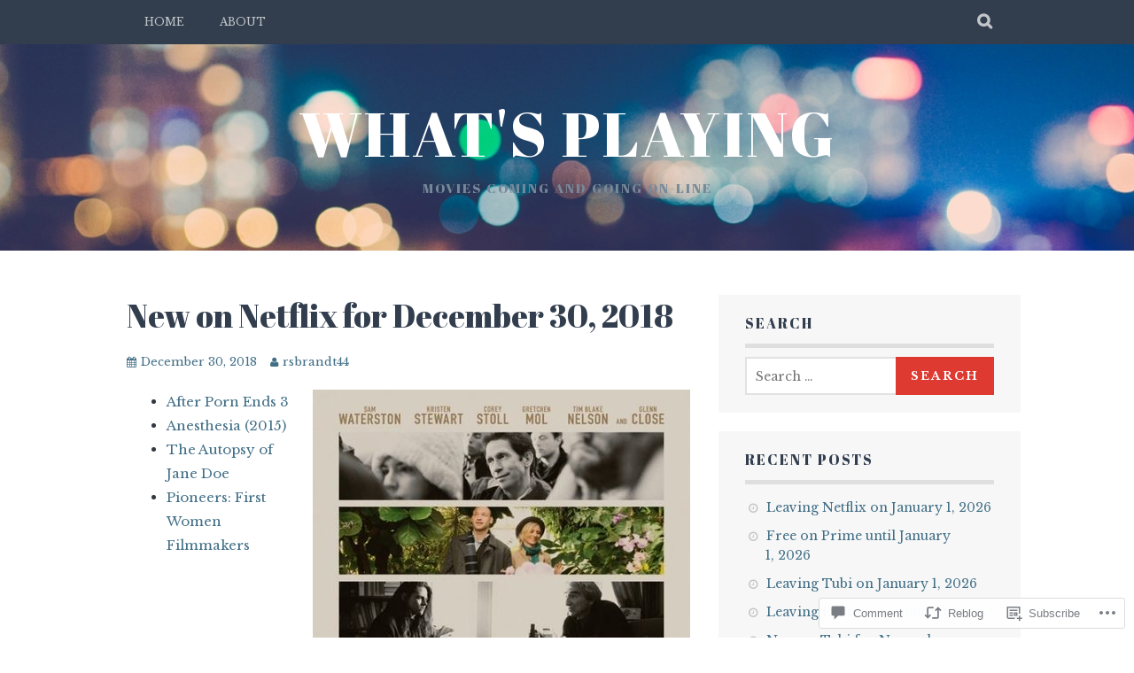

--- FILE ---
content_type: text/html; charset=UTF-8
request_url: https://whatsplayingwordpresscom.wordpress.com/2018/12/30/new-on-netflix-for-december-30-2018/
body_size: 23770
content:
<!DOCTYPE html>
<html lang="en">
<head>
<meta charset="UTF-8">
<meta name="viewport" content="width=device-width, initial-scale=1">
<link rel="profile" href="http://gmpg.org/xfn/11">
<link rel="pingback" href="https://whatsplayingwordpresscom.wordpress.com/xmlrpc.php">
<title>New on Netflix for December 30, 2018 &#8211; What&#039;s Playing</title>
<script type="text/javascript">
  WebFontConfig = {"google":{"families":["Abril+Fatface:r:latin,latin-ext","Libre+Baskerville:r,i,b,bi:latin,latin-ext"]},"api_url":"https:\/\/fonts-api.wp.com\/css"};
  (function() {
    var wf = document.createElement('script');
    wf.src = '/wp-content/plugins/custom-fonts/js/webfont.js';
    wf.type = 'text/javascript';
    wf.async = 'true';
    var s = document.getElementsByTagName('script')[0];
    s.parentNode.insertBefore(wf, s);
	})();
</script><style id="jetpack-custom-fonts-css">.wf-active body, .wf-active button, .wf-active input, .wf-active select, .wf-active textarea{font-family:"Libre Baskerville",serif}.wf-active blockquote p{font-family:"Libre Baskerville",serif}.wf-active button, .wf-active input[type="button"], .wf-active input[type="reset"], .wf-active input[type="submit"]{font-family:"Libre Baskerville",serif}.wf-active .site-main .comment-navigation a, .wf-active .site-main .paging-navigation a, .wf-active .site-main .post-navigation a{font-family:"Libre Baskerville",serif}.wf-active .site-main .post-navigation a{font-family:"Libre Baskerville",serif}.wf-active .page-links a{font-family:"Libre Baskerville",serif}.wf-active .entry-meta, .wf-active .comment-meta{font-family:"Libre Baskerville",serif}.wf-active #infinite-handle span{font-family:"Libre Baskerville",serif}.wf-active .widget_flickr #flickr_badge_uber_wrapper td a:last-child{font-family:"Libre Baskerville",serif}.wf-active .nav-menu > ul > li > a{font-family:"Libre Baskerville",serif}.wf-active h1, .wf-active h2, .wf-active h3, .wf-active h4, .wf-active h5, .wf-active h6{font-family:"Abril Fatface",sans-serif;font-weight:400;font-style:normal}.wf-active h1{font-style:normal;font-weight:400}.wf-active h2{font-style:normal;font-weight:400}.wf-active h3{font-style:normal;font-weight:400}.wf-active h4{font-style:normal;font-weight:400}.wf-active h5{font-style:normal;font-weight:400}.wf-active h6{font-style:normal;font-weight:400}.wf-active .site-title, .wf-active .entry-title{font-family:"Abril Fatface",sans-serif;font-weight:400;font-style:normal}.wf-active .widget-title{font-family:"Abril Fatface",sans-serif;font-style:normal;font-weight:400}@media screen and (min-width: 480px){.wf-active .site-title{font-style:normal;font-weight:400}}@media screen and (min-width: 768px){.wf-active .site-title{font-style:normal;font-weight:400}}.wf-active .site-description{font-family:"Abril Fatface",sans-serif;font-style:normal;font-weight:400}.wf-active div#jp-relatedposts h3.jp-relatedposts-headline{font-family:"Abril Fatface",sans-serif;font-style:normal;font-weight:400}.wf-active .site-main .post-navigation .meta-nav{font-family:"Abril Fatface",sans-serif;font-weight:400;font-style:normal}.wf-active .more-link a{font-weight:400;font-style:normal}.wf-active .comments-title{font-style:normal;font-weight:400}.wf-active .comment-reply-title{font-style:normal;font-weight:400}</style>
<meta name='robots' content='max-image-preview:large' />
<link rel='dns-prefetch' href='//s0.wp.com' />
<link rel='dns-prefetch' href='//widgets.wp.com' />
<link rel='dns-prefetch' href='//wordpress.com' />
<link rel='dns-prefetch' href='//fonts-api.wp.com' />
<link rel="alternate" type="application/rss+xml" title="What&#039;s Playing &raquo; Feed" href="https://whatsplayingwordpresscom.wordpress.com/feed/" />
<link rel="alternate" type="application/rss+xml" title="What&#039;s Playing &raquo; Comments Feed" href="https://whatsplayingwordpresscom.wordpress.com/comments/feed/" />
<link rel="alternate" type="application/rss+xml" title="What&#039;s Playing &raquo; New on Netflix for December 30,&nbsp;2018 Comments Feed" href="https://whatsplayingwordpresscom.wordpress.com/2018/12/30/new-on-netflix-for-december-30-2018/feed/" />
	<script type="text/javascript">
		/* <![CDATA[ */
		function addLoadEvent(func) {
			var oldonload = window.onload;
			if (typeof window.onload != 'function') {
				window.onload = func;
			} else {
				window.onload = function () {
					oldonload();
					func();
				}
			}
		}
		/* ]]> */
	</script>
	<link crossorigin='anonymous' rel='stylesheet' id='all-css-0-1' href='/_static/??-eJxtzEkKgDAQRNELGZs4EDfiWUJsxMzYHby+RARB3BQ8KD6cWZgUGSNDKCL7su2RwCJnbdxjCCnVWYtHggO9ZlxFTsQftYaogf+k3x2+4Vv1voRZqrHvpkHJwV5glDTa&cssminify=yes' type='text/css' media='all' />
<style id='wp-emoji-styles-inline-css'>

	img.wp-smiley, img.emoji {
		display: inline !important;
		border: none !important;
		box-shadow: none !important;
		height: 1em !important;
		width: 1em !important;
		margin: 0 0.07em !important;
		vertical-align: -0.1em !important;
		background: none !important;
		padding: 0 !important;
	}
/*# sourceURL=wp-emoji-styles-inline-css */
</style>
<link crossorigin='anonymous' rel='stylesheet' id='all-css-2-1' href='/wp-content/plugins/gutenberg-core/v22.2.0/build/styles/block-library/style.css?m=1764855221i&cssminify=yes' type='text/css' media='all' />
<style id='wp-block-library-inline-css'>
.has-text-align-justify {
	text-align:justify;
}
.has-text-align-justify{text-align:justify;}

/*# sourceURL=wp-block-library-inline-css */
</style><style id='global-styles-inline-css'>
:root{--wp--preset--aspect-ratio--square: 1;--wp--preset--aspect-ratio--4-3: 4/3;--wp--preset--aspect-ratio--3-4: 3/4;--wp--preset--aspect-ratio--3-2: 3/2;--wp--preset--aspect-ratio--2-3: 2/3;--wp--preset--aspect-ratio--16-9: 16/9;--wp--preset--aspect-ratio--9-16: 9/16;--wp--preset--color--black: #000000;--wp--preset--color--cyan-bluish-gray: #abb8c3;--wp--preset--color--white: #ffffff;--wp--preset--color--pale-pink: #f78da7;--wp--preset--color--vivid-red: #cf2e2e;--wp--preset--color--luminous-vivid-orange: #ff6900;--wp--preset--color--luminous-vivid-amber: #fcb900;--wp--preset--color--light-green-cyan: #7bdcb5;--wp--preset--color--vivid-green-cyan: #00d084;--wp--preset--color--pale-cyan-blue: #8ed1fc;--wp--preset--color--vivid-cyan-blue: #0693e3;--wp--preset--color--vivid-purple: #9b51e0;--wp--preset--gradient--vivid-cyan-blue-to-vivid-purple: linear-gradient(135deg,rgb(6,147,227) 0%,rgb(155,81,224) 100%);--wp--preset--gradient--light-green-cyan-to-vivid-green-cyan: linear-gradient(135deg,rgb(122,220,180) 0%,rgb(0,208,130) 100%);--wp--preset--gradient--luminous-vivid-amber-to-luminous-vivid-orange: linear-gradient(135deg,rgb(252,185,0) 0%,rgb(255,105,0) 100%);--wp--preset--gradient--luminous-vivid-orange-to-vivid-red: linear-gradient(135deg,rgb(255,105,0) 0%,rgb(207,46,46) 100%);--wp--preset--gradient--very-light-gray-to-cyan-bluish-gray: linear-gradient(135deg,rgb(238,238,238) 0%,rgb(169,184,195) 100%);--wp--preset--gradient--cool-to-warm-spectrum: linear-gradient(135deg,rgb(74,234,220) 0%,rgb(151,120,209) 20%,rgb(207,42,186) 40%,rgb(238,44,130) 60%,rgb(251,105,98) 80%,rgb(254,248,76) 100%);--wp--preset--gradient--blush-light-purple: linear-gradient(135deg,rgb(255,206,236) 0%,rgb(152,150,240) 100%);--wp--preset--gradient--blush-bordeaux: linear-gradient(135deg,rgb(254,205,165) 0%,rgb(254,45,45) 50%,rgb(107,0,62) 100%);--wp--preset--gradient--luminous-dusk: linear-gradient(135deg,rgb(255,203,112) 0%,rgb(199,81,192) 50%,rgb(65,88,208) 100%);--wp--preset--gradient--pale-ocean: linear-gradient(135deg,rgb(255,245,203) 0%,rgb(182,227,212) 50%,rgb(51,167,181) 100%);--wp--preset--gradient--electric-grass: linear-gradient(135deg,rgb(202,248,128) 0%,rgb(113,206,126) 100%);--wp--preset--gradient--midnight: linear-gradient(135deg,rgb(2,3,129) 0%,rgb(40,116,252) 100%);--wp--preset--font-size--small: 13px;--wp--preset--font-size--medium: 20px;--wp--preset--font-size--large: 36px;--wp--preset--font-size--x-large: 42px;--wp--preset--font-family--albert-sans: 'Albert Sans', sans-serif;--wp--preset--font-family--alegreya: Alegreya, serif;--wp--preset--font-family--arvo: Arvo, serif;--wp--preset--font-family--bodoni-moda: 'Bodoni Moda', serif;--wp--preset--font-family--bricolage-grotesque: 'Bricolage Grotesque', sans-serif;--wp--preset--font-family--cabin: Cabin, sans-serif;--wp--preset--font-family--chivo: Chivo, sans-serif;--wp--preset--font-family--commissioner: Commissioner, sans-serif;--wp--preset--font-family--cormorant: Cormorant, serif;--wp--preset--font-family--courier-prime: 'Courier Prime', monospace;--wp--preset--font-family--crimson-pro: 'Crimson Pro', serif;--wp--preset--font-family--dm-mono: 'DM Mono', monospace;--wp--preset--font-family--dm-sans: 'DM Sans', sans-serif;--wp--preset--font-family--dm-serif-display: 'DM Serif Display', serif;--wp--preset--font-family--domine: Domine, serif;--wp--preset--font-family--eb-garamond: 'EB Garamond', serif;--wp--preset--font-family--epilogue: Epilogue, sans-serif;--wp--preset--font-family--fahkwang: Fahkwang, sans-serif;--wp--preset--font-family--figtree: Figtree, sans-serif;--wp--preset--font-family--fira-sans: 'Fira Sans', sans-serif;--wp--preset--font-family--fjalla-one: 'Fjalla One', sans-serif;--wp--preset--font-family--fraunces: Fraunces, serif;--wp--preset--font-family--gabarito: Gabarito, system-ui;--wp--preset--font-family--ibm-plex-mono: 'IBM Plex Mono', monospace;--wp--preset--font-family--ibm-plex-sans: 'IBM Plex Sans', sans-serif;--wp--preset--font-family--ibarra-real-nova: 'Ibarra Real Nova', serif;--wp--preset--font-family--instrument-serif: 'Instrument Serif', serif;--wp--preset--font-family--inter: Inter, sans-serif;--wp--preset--font-family--josefin-sans: 'Josefin Sans', sans-serif;--wp--preset--font-family--jost: Jost, sans-serif;--wp--preset--font-family--libre-baskerville: 'Libre Baskerville', serif;--wp--preset--font-family--libre-franklin: 'Libre Franklin', sans-serif;--wp--preset--font-family--literata: Literata, serif;--wp--preset--font-family--lora: Lora, serif;--wp--preset--font-family--merriweather: Merriweather, serif;--wp--preset--font-family--montserrat: Montserrat, sans-serif;--wp--preset--font-family--newsreader: Newsreader, serif;--wp--preset--font-family--noto-sans-mono: 'Noto Sans Mono', sans-serif;--wp--preset--font-family--nunito: Nunito, sans-serif;--wp--preset--font-family--open-sans: 'Open Sans', sans-serif;--wp--preset--font-family--overpass: Overpass, sans-serif;--wp--preset--font-family--pt-serif: 'PT Serif', serif;--wp--preset--font-family--petrona: Petrona, serif;--wp--preset--font-family--piazzolla: Piazzolla, serif;--wp--preset--font-family--playfair-display: 'Playfair Display', serif;--wp--preset--font-family--plus-jakarta-sans: 'Plus Jakarta Sans', sans-serif;--wp--preset--font-family--poppins: Poppins, sans-serif;--wp--preset--font-family--raleway: Raleway, sans-serif;--wp--preset--font-family--roboto: Roboto, sans-serif;--wp--preset--font-family--roboto-slab: 'Roboto Slab', serif;--wp--preset--font-family--rubik: Rubik, sans-serif;--wp--preset--font-family--rufina: Rufina, serif;--wp--preset--font-family--sora: Sora, sans-serif;--wp--preset--font-family--source-sans-3: 'Source Sans 3', sans-serif;--wp--preset--font-family--source-serif-4: 'Source Serif 4', serif;--wp--preset--font-family--space-mono: 'Space Mono', monospace;--wp--preset--font-family--syne: Syne, sans-serif;--wp--preset--font-family--texturina: Texturina, serif;--wp--preset--font-family--urbanist: Urbanist, sans-serif;--wp--preset--font-family--work-sans: 'Work Sans', sans-serif;--wp--preset--spacing--20: 0.44rem;--wp--preset--spacing--30: 0.67rem;--wp--preset--spacing--40: 1rem;--wp--preset--spacing--50: 1.5rem;--wp--preset--spacing--60: 2.25rem;--wp--preset--spacing--70: 3.38rem;--wp--preset--spacing--80: 5.06rem;--wp--preset--shadow--natural: 6px 6px 9px rgba(0, 0, 0, 0.2);--wp--preset--shadow--deep: 12px 12px 50px rgba(0, 0, 0, 0.4);--wp--preset--shadow--sharp: 6px 6px 0px rgba(0, 0, 0, 0.2);--wp--preset--shadow--outlined: 6px 6px 0px -3px rgb(255, 255, 255), 6px 6px rgb(0, 0, 0);--wp--preset--shadow--crisp: 6px 6px 0px rgb(0, 0, 0);}:where(.is-layout-flex){gap: 0.5em;}:where(.is-layout-grid){gap: 0.5em;}body .is-layout-flex{display: flex;}.is-layout-flex{flex-wrap: wrap;align-items: center;}.is-layout-flex > :is(*, div){margin: 0;}body .is-layout-grid{display: grid;}.is-layout-grid > :is(*, div){margin: 0;}:where(.wp-block-columns.is-layout-flex){gap: 2em;}:where(.wp-block-columns.is-layout-grid){gap: 2em;}:where(.wp-block-post-template.is-layout-flex){gap: 1.25em;}:where(.wp-block-post-template.is-layout-grid){gap: 1.25em;}.has-black-color{color: var(--wp--preset--color--black) !important;}.has-cyan-bluish-gray-color{color: var(--wp--preset--color--cyan-bluish-gray) !important;}.has-white-color{color: var(--wp--preset--color--white) !important;}.has-pale-pink-color{color: var(--wp--preset--color--pale-pink) !important;}.has-vivid-red-color{color: var(--wp--preset--color--vivid-red) !important;}.has-luminous-vivid-orange-color{color: var(--wp--preset--color--luminous-vivid-orange) !important;}.has-luminous-vivid-amber-color{color: var(--wp--preset--color--luminous-vivid-amber) !important;}.has-light-green-cyan-color{color: var(--wp--preset--color--light-green-cyan) !important;}.has-vivid-green-cyan-color{color: var(--wp--preset--color--vivid-green-cyan) !important;}.has-pale-cyan-blue-color{color: var(--wp--preset--color--pale-cyan-blue) !important;}.has-vivid-cyan-blue-color{color: var(--wp--preset--color--vivid-cyan-blue) !important;}.has-vivid-purple-color{color: var(--wp--preset--color--vivid-purple) !important;}.has-black-background-color{background-color: var(--wp--preset--color--black) !important;}.has-cyan-bluish-gray-background-color{background-color: var(--wp--preset--color--cyan-bluish-gray) !important;}.has-white-background-color{background-color: var(--wp--preset--color--white) !important;}.has-pale-pink-background-color{background-color: var(--wp--preset--color--pale-pink) !important;}.has-vivid-red-background-color{background-color: var(--wp--preset--color--vivid-red) !important;}.has-luminous-vivid-orange-background-color{background-color: var(--wp--preset--color--luminous-vivid-orange) !important;}.has-luminous-vivid-amber-background-color{background-color: var(--wp--preset--color--luminous-vivid-amber) !important;}.has-light-green-cyan-background-color{background-color: var(--wp--preset--color--light-green-cyan) !important;}.has-vivid-green-cyan-background-color{background-color: var(--wp--preset--color--vivid-green-cyan) !important;}.has-pale-cyan-blue-background-color{background-color: var(--wp--preset--color--pale-cyan-blue) !important;}.has-vivid-cyan-blue-background-color{background-color: var(--wp--preset--color--vivid-cyan-blue) !important;}.has-vivid-purple-background-color{background-color: var(--wp--preset--color--vivid-purple) !important;}.has-black-border-color{border-color: var(--wp--preset--color--black) !important;}.has-cyan-bluish-gray-border-color{border-color: var(--wp--preset--color--cyan-bluish-gray) !important;}.has-white-border-color{border-color: var(--wp--preset--color--white) !important;}.has-pale-pink-border-color{border-color: var(--wp--preset--color--pale-pink) !important;}.has-vivid-red-border-color{border-color: var(--wp--preset--color--vivid-red) !important;}.has-luminous-vivid-orange-border-color{border-color: var(--wp--preset--color--luminous-vivid-orange) !important;}.has-luminous-vivid-amber-border-color{border-color: var(--wp--preset--color--luminous-vivid-amber) !important;}.has-light-green-cyan-border-color{border-color: var(--wp--preset--color--light-green-cyan) !important;}.has-vivid-green-cyan-border-color{border-color: var(--wp--preset--color--vivid-green-cyan) !important;}.has-pale-cyan-blue-border-color{border-color: var(--wp--preset--color--pale-cyan-blue) !important;}.has-vivid-cyan-blue-border-color{border-color: var(--wp--preset--color--vivid-cyan-blue) !important;}.has-vivid-purple-border-color{border-color: var(--wp--preset--color--vivid-purple) !important;}.has-vivid-cyan-blue-to-vivid-purple-gradient-background{background: var(--wp--preset--gradient--vivid-cyan-blue-to-vivid-purple) !important;}.has-light-green-cyan-to-vivid-green-cyan-gradient-background{background: var(--wp--preset--gradient--light-green-cyan-to-vivid-green-cyan) !important;}.has-luminous-vivid-amber-to-luminous-vivid-orange-gradient-background{background: var(--wp--preset--gradient--luminous-vivid-amber-to-luminous-vivid-orange) !important;}.has-luminous-vivid-orange-to-vivid-red-gradient-background{background: var(--wp--preset--gradient--luminous-vivid-orange-to-vivid-red) !important;}.has-very-light-gray-to-cyan-bluish-gray-gradient-background{background: var(--wp--preset--gradient--very-light-gray-to-cyan-bluish-gray) !important;}.has-cool-to-warm-spectrum-gradient-background{background: var(--wp--preset--gradient--cool-to-warm-spectrum) !important;}.has-blush-light-purple-gradient-background{background: var(--wp--preset--gradient--blush-light-purple) !important;}.has-blush-bordeaux-gradient-background{background: var(--wp--preset--gradient--blush-bordeaux) !important;}.has-luminous-dusk-gradient-background{background: var(--wp--preset--gradient--luminous-dusk) !important;}.has-pale-ocean-gradient-background{background: var(--wp--preset--gradient--pale-ocean) !important;}.has-electric-grass-gradient-background{background: var(--wp--preset--gradient--electric-grass) !important;}.has-midnight-gradient-background{background: var(--wp--preset--gradient--midnight) !important;}.has-small-font-size{font-size: var(--wp--preset--font-size--small) !important;}.has-medium-font-size{font-size: var(--wp--preset--font-size--medium) !important;}.has-large-font-size{font-size: var(--wp--preset--font-size--large) !important;}.has-x-large-font-size{font-size: var(--wp--preset--font-size--x-large) !important;}.has-albert-sans-font-family{font-family: var(--wp--preset--font-family--albert-sans) !important;}.has-alegreya-font-family{font-family: var(--wp--preset--font-family--alegreya) !important;}.has-arvo-font-family{font-family: var(--wp--preset--font-family--arvo) !important;}.has-bodoni-moda-font-family{font-family: var(--wp--preset--font-family--bodoni-moda) !important;}.has-bricolage-grotesque-font-family{font-family: var(--wp--preset--font-family--bricolage-grotesque) !important;}.has-cabin-font-family{font-family: var(--wp--preset--font-family--cabin) !important;}.has-chivo-font-family{font-family: var(--wp--preset--font-family--chivo) !important;}.has-commissioner-font-family{font-family: var(--wp--preset--font-family--commissioner) !important;}.has-cormorant-font-family{font-family: var(--wp--preset--font-family--cormorant) !important;}.has-courier-prime-font-family{font-family: var(--wp--preset--font-family--courier-prime) !important;}.has-crimson-pro-font-family{font-family: var(--wp--preset--font-family--crimson-pro) !important;}.has-dm-mono-font-family{font-family: var(--wp--preset--font-family--dm-mono) !important;}.has-dm-sans-font-family{font-family: var(--wp--preset--font-family--dm-sans) !important;}.has-dm-serif-display-font-family{font-family: var(--wp--preset--font-family--dm-serif-display) !important;}.has-domine-font-family{font-family: var(--wp--preset--font-family--domine) !important;}.has-eb-garamond-font-family{font-family: var(--wp--preset--font-family--eb-garamond) !important;}.has-epilogue-font-family{font-family: var(--wp--preset--font-family--epilogue) !important;}.has-fahkwang-font-family{font-family: var(--wp--preset--font-family--fahkwang) !important;}.has-figtree-font-family{font-family: var(--wp--preset--font-family--figtree) !important;}.has-fira-sans-font-family{font-family: var(--wp--preset--font-family--fira-sans) !important;}.has-fjalla-one-font-family{font-family: var(--wp--preset--font-family--fjalla-one) !important;}.has-fraunces-font-family{font-family: var(--wp--preset--font-family--fraunces) !important;}.has-gabarito-font-family{font-family: var(--wp--preset--font-family--gabarito) !important;}.has-ibm-plex-mono-font-family{font-family: var(--wp--preset--font-family--ibm-plex-mono) !important;}.has-ibm-plex-sans-font-family{font-family: var(--wp--preset--font-family--ibm-plex-sans) !important;}.has-ibarra-real-nova-font-family{font-family: var(--wp--preset--font-family--ibarra-real-nova) !important;}.has-instrument-serif-font-family{font-family: var(--wp--preset--font-family--instrument-serif) !important;}.has-inter-font-family{font-family: var(--wp--preset--font-family--inter) !important;}.has-josefin-sans-font-family{font-family: var(--wp--preset--font-family--josefin-sans) !important;}.has-jost-font-family{font-family: var(--wp--preset--font-family--jost) !important;}.has-libre-baskerville-font-family{font-family: var(--wp--preset--font-family--libre-baskerville) !important;}.has-libre-franklin-font-family{font-family: var(--wp--preset--font-family--libre-franklin) !important;}.has-literata-font-family{font-family: var(--wp--preset--font-family--literata) !important;}.has-lora-font-family{font-family: var(--wp--preset--font-family--lora) !important;}.has-merriweather-font-family{font-family: var(--wp--preset--font-family--merriweather) !important;}.has-montserrat-font-family{font-family: var(--wp--preset--font-family--montserrat) !important;}.has-newsreader-font-family{font-family: var(--wp--preset--font-family--newsreader) !important;}.has-noto-sans-mono-font-family{font-family: var(--wp--preset--font-family--noto-sans-mono) !important;}.has-nunito-font-family{font-family: var(--wp--preset--font-family--nunito) !important;}.has-open-sans-font-family{font-family: var(--wp--preset--font-family--open-sans) !important;}.has-overpass-font-family{font-family: var(--wp--preset--font-family--overpass) !important;}.has-pt-serif-font-family{font-family: var(--wp--preset--font-family--pt-serif) !important;}.has-petrona-font-family{font-family: var(--wp--preset--font-family--petrona) !important;}.has-piazzolla-font-family{font-family: var(--wp--preset--font-family--piazzolla) !important;}.has-playfair-display-font-family{font-family: var(--wp--preset--font-family--playfair-display) !important;}.has-plus-jakarta-sans-font-family{font-family: var(--wp--preset--font-family--plus-jakarta-sans) !important;}.has-poppins-font-family{font-family: var(--wp--preset--font-family--poppins) !important;}.has-raleway-font-family{font-family: var(--wp--preset--font-family--raleway) !important;}.has-roboto-font-family{font-family: var(--wp--preset--font-family--roboto) !important;}.has-roboto-slab-font-family{font-family: var(--wp--preset--font-family--roboto-slab) !important;}.has-rubik-font-family{font-family: var(--wp--preset--font-family--rubik) !important;}.has-rufina-font-family{font-family: var(--wp--preset--font-family--rufina) !important;}.has-sora-font-family{font-family: var(--wp--preset--font-family--sora) !important;}.has-source-sans-3-font-family{font-family: var(--wp--preset--font-family--source-sans-3) !important;}.has-source-serif-4-font-family{font-family: var(--wp--preset--font-family--source-serif-4) !important;}.has-space-mono-font-family{font-family: var(--wp--preset--font-family--space-mono) !important;}.has-syne-font-family{font-family: var(--wp--preset--font-family--syne) !important;}.has-texturina-font-family{font-family: var(--wp--preset--font-family--texturina) !important;}.has-urbanist-font-family{font-family: var(--wp--preset--font-family--urbanist) !important;}.has-work-sans-font-family{font-family: var(--wp--preset--font-family--work-sans) !important;}
/*# sourceURL=global-styles-inline-css */
</style>

<style id='classic-theme-styles-inline-css'>
/*! This file is auto-generated */
.wp-block-button__link{color:#fff;background-color:#32373c;border-radius:9999px;box-shadow:none;text-decoration:none;padding:calc(.667em + 2px) calc(1.333em + 2px);font-size:1.125em}.wp-block-file__button{background:#32373c;color:#fff;text-decoration:none}
/*# sourceURL=/wp-includes/css/classic-themes.min.css */
</style>
<link crossorigin='anonymous' rel='stylesheet' id='all-css-4-1' href='/_static/??-eJx9j8EOwjAIhl/IyvTgvBgfxXQtmZ2jbQrdfHxZll3U7ELgh48fYM7GpSgYBaiaPNY+RAaXCqpO2QroBKEPFkckHTs65gP8x+bgexTFecuN4HsfyWpjui4XZDYaKVQy8lQv3uMGlGzdy6i0rlgbQCnFrfmYMPpUwFZJZEWC+8GAi4OuhtHDhKVTaxWXN/m7Xo650+3UXprm3J6a6/ABpBt3RQ==&cssminify=yes' type='text/css' media='all' />
<link rel='stylesheet' id='verbum-gutenberg-css-css' href='https://widgets.wp.com/verbum-block-editor/block-editor.css?ver=1738686361' media='all' />
<link crossorigin='anonymous' rel='stylesheet' id='all-css-6-1' href='/_static/??-eJxdjNsOQDAQRH9IbVyCF/EtyKJ0t03apr9vkYh4mzmTOZCcmi0H5AAUlTNx1exhtkSClNEHSvM/kgvJQAPboOXt3/AMH2fYkMTg4gTOjIy3a5FRjQm9JbweA/VFXTVtV5VdsZ8PqDXU&cssminify=yes' type='text/css' media='all' />
<link rel='stylesheet' id='plane-fonts-css' href='https://fonts-api.wp.com/css?family=Raleway%3A400%2C500%2C700%2C900%7CNoto+Serif%3A400%2C700%2C400italic%2C700italic&#038;subset=latin%2Clatin-ext&#038;ver=6.9-RC2-61304' media='all' />
<link crossorigin='anonymous' rel='stylesheet' id='all-css-8-1' href='/_static/??-eJx9i8sKAjEMAH/IGpaKj4P4Ld0QayVNwjZl2b93xYsi7G0GZmC2gCpO4uAPqtTA+gjGSQiaL0x7bG0HW1kR/KRhNtT6N9QejHsu0mCikTWvmGGtvnRryqSBFZMXlR8Jd05leq+3eh1Oh+F4iTGeny+SdU66&cssminify=yes' type='text/css' media='all' />
<style id='plane-style-inline-css'>
.site-header { background-image: url(https://defaultcustomheadersdata.files.wordpress.com/2016/07/blur.jpg?resize=1600,220); }
/*# sourceURL=plane-style-inline-css */
</style>
<link crossorigin='anonymous' rel='stylesheet' id='print-css-9-1' href='/wp-content/mu-plugins/global-print/global-print.css?m=1465851035i&cssminify=yes' type='text/css' media='print' />
<style id='jetpack-global-styles-frontend-style-inline-css'>
:root { --font-headings: unset; --font-base: unset; --font-headings-default: -apple-system,BlinkMacSystemFont,"Segoe UI",Roboto,Oxygen-Sans,Ubuntu,Cantarell,"Helvetica Neue",sans-serif; --font-base-default: -apple-system,BlinkMacSystemFont,"Segoe UI",Roboto,Oxygen-Sans,Ubuntu,Cantarell,"Helvetica Neue",sans-serif;}
/*# sourceURL=jetpack-global-styles-frontend-style-inline-css */
</style>
<link crossorigin='anonymous' rel='stylesheet' id='all-css-12-1' href='/_static/??-eJyNjcEKwjAQRH/IuFRT6kX8FNkmS5K6yQY3Qfx7bfEiXrwM82B4A49qnJRGpUHupnIPqSgs1Cq624chi6zhO5OCRryTR++fW00l7J3qDv43XVNxoOISsmEJol/wY2uR8vs3WggsM/I6uOTzMI3Hw8lOg11eUT1JKA==&cssminify=yes' type='text/css' media='all' />
<script type="text/javascript" id="jetpack_related-posts-js-extra">
/* <![CDATA[ */
var related_posts_js_options = {"post_heading":"h4"};
//# sourceURL=jetpack_related-posts-js-extra
/* ]]> */
</script>
<script type="text/javascript" id="wpcom-actionbar-placeholder-js-extra">
/* <![CDATA[ */
var actionbardata = {"siteID":"100755549","postID":"42741","siteURL":"https://whatsplayingwordpresscom.wordpress.com","xhrURL":"https://whatsplayingwordpresscom.wordpress.com/wp-admin/admin-ajax.php","nonce":"0e6a392c45","isLoggedIn":"","statusMessage":"","subsEmailDefault":"instantly","proxyScriptUrl":"https://s0.wp.com/wp-content/js/wpcom-proxy-request.js?m=1513050504i&amp;ver=20211021","shortlink":"https://wp.me/p6OL7v-b7n","i18n":{"followedText":"New posts from this site will now appear in your \u003Ca href=\"https://wordpress.com/reader\"\u003EReader\u003C/a\u003E","foldBar":"Collapse this bar","unfoldBar":"Expand this bar","shortLinkCopied":"Shortlink copied to clipboard."}};
//# sourceURL=wpcom-actionbar-placeholder-js-extra
/* ]]> */
</script>
<script type="text/javascript" id="jetpack-mu-wpcom-settings-js-before">
/* <![CDATA[ */
var JETPACK_MU_WPCOM_SETTINGS = {"assetsUrl":"https://s0.wp.com/wp-content/mu-plugins/jetpack-mu-wpcom-plugin/moon/jetpack_vendor/automattic/jetpack-mu-wpcom/src/build/"};
//# sourceURL=jetpack-mu-wpcom-settings-js-before
/* ]]> */
</script>
<script crossorigin='anonymous' type='text/javascript'  src='/_static/??-eJx1jcEOwiAQRH/I7dYm6Mn4KabCpgFhQVhS+/digkk9eJpM5uUNrgl0ZCEWDBWSr4vlgo4kzfrRO4YYGW+WNd6r9QYz+VnIQIpFym8bguXBlQPuxK4xXiDl+Nq+W5P5aqh8RveslLcee8FfCIJdcjvt8DVcjmelxvE0Tcq9AV2gTlk='></script>
<script type="text/javascript" id="rlt-proxy-js-after">
/* <![CDATA[ */
	rltInitialize( {"token":null,"iframeOrigins":["https:\/\/widgets.wp.com"]} );
//# sourceURL=rlt-proxy-js-after
/* ]]> */
</script>
<link rel="EditURI" type="application/rsd+xml" title="RSD" href="https://whatsplayingwordpresscom.wordpress.com/xmlrpc.php?rsd" />
<meta name="generator" content="WordPress.com" />
<link rel="canonical" href="https://whatsplayingwordpresscom.wordpress.com/2018/12/30/new-on-netflix-for-december-30-2018/" />
<link rel='shortlink' href='https://wp.me/p6OL7v-b7n' />
<link rel="alternate" type="application/json+oembed" href="https://public-api.wordpress.com/oembed/?format=json&amp;url=https%3A%2F%2Fwhatsplayingwordpresscom.wordpress.com%2F2018%2F12%2F30%2Fnew-on-netflix-for-december-30-2018%2F&amp;for=wpcom-auto-discovery" /><link rel="alternate" type="application/xml+oembed" href="https://public-api.wordpress.com/oembed/?format=xml&amp;url=https%3A%2F%2Fwhatsplayingwordpresscom.wordpress.com%2F2018%2F12%2F30%2Fnew-on-netflix-for-december-30-2018%2F&amp;for=wpcom-auto-discovery" />
<!-- Jetpack Open Graph Tags -->
<meta property="og:type" content="article" />
<meta property="og:title" content="New on Netflix for December 30, 2018" />
<meta property="og:url" content="https://whatsplayingwordpresscom.wordpress.com/2018/12/30/new-on-netflix-for-december-30-2018/" />
<meta property="og:description" content="After Porn Ends 3 Anesthesia (2015) The Autopsy of Jane Doe Pioneers: First Women Filmmakers" />
<meta property="article:published_time" content="2018-12-30T22:32:21+00:00" />
<meta property="article:modified_time" content="2018-12-30T22:32:21+00:00" />
<meta property="og:site_name" content="What&#039;s Playing" />
<meta property="og:image" content="https://assets.nflxext.com/us/boxshots/hd1080/80087891.jpg" />
<meta property="og:image:secure_url" content="https://i0.wp.com/assets.nflxext.com/us/boxshots/hd1080/80087891.jpg?ssl=1" />
<meta property="og:image:alt" content="" />
<meta property="og:locale" content="en_US" />
<meta property="fb:app_id" content="249643311490" />
<meta property="article:publisher" content="https://www.facebook.com/WordPresscom" />
<meta name="twitter:text:title" content="New on Netflix for December 30,&nbsp;2018" />
<meta name="twitter:image" content="https://assets.nflxext.com/us/boxshots/hd1080/80087891.jpg?w=144" />
<meta name="twitter:card" content="summary" />

<!-- End Jetpack Open Graph Tags -->
<link rel='openid.server' href='https://whatsplayingwordpresscom.wordpress.com/?openidserver=1' />
<link rel='openid.delegate' href='https://whatsplayingwordpresscom.wordpress.com/' />
<link rel="search" type="application/opensearchdescription+xml" href="https://whatsplayingwordpresscom.wordpress.com/osd.xml" title="What&#039;s Playing" />
<link rel="search" type="application/opensearchdescription+xml" href="https://s1.wp.com/opensearch.xml" title="WordPress.com" />
<style type="text/css">.recentcomments a{display:inline !important;padding:0 !important;margin:0 !important;}</style>		<style type="text/css">
			.recentcomments a {
				display: inline !important;
				padding: 0 !important;
				margin: 0 !important;
			}

			table.recentcommentsavatartop img.avatar, table.recentcommentsavatarend img.avatar {
				border: 0px;
				margin: 0;
			}

			table.recentcommentsavatartop a, table.recentcommentsavatarend a {
				border: 0px !important;
				background-color: transparent !important;
			}

			td.recentcommentsavatarend, td.recentcommentsavatartop {
				padding: 0px 0px 1px 0px;
				margin: 0px;
			}

			td.recentcommentstextend {
				border: none !important;
				padding: 0px 0px 2px 10px;
			}

			.rtl td.recentcommentstextend {
				padding: 0px 10px 2px 0px;
			}

			td.recentcommentstexttop {
				border: none;
				padding: 0px 0px 0px 10px;
			}

			.rtl td.recentcommentstexttop {
				padding: 0px 10px 0px 0px;
			}
		</style>
		<meta name="description" content="After Porn Ends 3 Anesthesia (2015) The Autopsy of Jane Doe Pioneers: First Women Filmmakers" />
<link rel="icon" href="https://whatsplayingwordpresscom.wordpress.com/wp-content/uploads/2018/08/cropped-torgo2.jpg?w=32" sizes="32x32" />
<link rel="icon" href="https://whatsplayingwordpresscom.wordpress.com/wp-content/uploads/2018/08/cropped-torgo2.jpg?w=192" sizes="192x192" />
<link rel="apple-touch-icon" href="https://whatsplayingwordpresscom.wordpress.com/wp-content/uploads/2018/08/cropped-torgo2.jpg?w=180" />
<meta name="msapplication-TileImage" content="https://whatsplayingwordpresscom.wordpress.com/wp-content/uploads/2018/08/cropped-torgo2.jpg?w=270" />
<link crossorigin='anonymous' rel='stylesheet' id='all-css-0-3' href='/_static/??-eJyNzDEOwjAMheELEaxCUVkQR0GRY0UuiR1hR1VvD6gdGdjeP7wPlhZQxUkcag+t9MxiMJO3iM+9oaoKPFgQMgm9+POw3/OIZgf4H62aeiGDhVMmNzBFjiVUShzDhpuvhb7uvd6G6XI+XcdpGOc3CwpFiA==&cssminify=yes' type='text/css' media='all' />
</head>

<body class="wp-singular post-template-default single single-post postid-42741 single-format-standard wp-theme-pubplane customizer-styles-applied jetpack-reblog-enabled">
	<a class="skip-link screen-reader-text" href="#content">Skip to content</a>

	<div class="site-top">
		<div class="content-wrapper">
			<nav id="site-navigation" class="main-navigation" role="navigation">
				<button class="menu-toggle" aria-controls="menu" aria-expanded="false"><span class="screen-reader-text">Primary Menu</span></button>
				<div class="nav-menu"><ul>
<li ><a href="https://whatsplayingwordpresscom.wordpress.com/">Home</a></li><li class="page_item page-item-1"><a href="https://whatsplayingwordpresscom.wordpress.com/about/">About</a></li>
</ul></div>
			</nav><!-- #site-navigation -->

			<div class="site-search">
				<button class="search-toggle"><span class="screen-reader-text">Search</span></button>
				<div class="search-expand">
					<div class="search-expand-inner">
						<form role="search" method="get" class="search-form" action="https://whatsplayingwordpresscom.wordpress.com/">
				<label>
					<span class="screen-reader-text">Search for:</span>
					<input type="search" class="search-field" placeholder="Search &hellip;" value="" name="s" />
				</label>
				<input type="submit" class="search-submit" value="Search" />
			</form>					</div>
				</div>
			</div><!-- .site-search -->
    	</div>
	</div><!-- .site-top -->

	<header class="site-header" role="banner">
			<div class="site-branding">
				<a href="https://whatsplayingwordpresscom.wordpress.com/" class="site-logo-link" rel="home" itemprop="url"></a>				<h1 class="site-title"><a href="https://whatsplayingwordpresscom.wordpress.com/" rel="home">What&#039;s Playing</a></h1>
				<h2 class="site-description">Movies coming and going on-line</h2>
			</div><!-- .site-branding -->
	</header><!-- .site-header -->

	<div id="content" class="site-content">
	<div id="primary" class="content-area">
		<main id="main" class="site-main" role="main">

		
			
<article id="post-42741" class="post-42741 post type-post status-publish format-standard hentry category-new tag-netflix">
	<header class="entry-header">

		<h2 class="entry-title"><a href="https://whatsplayingwordpresscom.wordpress.com/2018/12/30/new-on-netflix-for-december-30-2018/" rel="bookmark">New on Netflix for December 30,&nbsp;2018</a></h2>
					<div class="entry-meta">
				<span class="posted-on"><a href="https://whatsplayingwordpresscom.wordpress.com/2018/12/30/new-on-netflix-for-december-30-2018/" rel="bookmark"><time class="entry-date published" datetime="2018-12-30T22:32:21+00:00">December 30, 2018</time></a></span><span class="byline"><span class="author vcard"><a class="url fn n" href="https://whatsplayingwordpresscom.wordpress.com/author/rsbrandt44/">rsbrandt44</a></span></span>			</div><!-- .entry-meta -->
		
	</header><!-- .entry-header -->

	
		<div class="entry-content">
			<ul>
<li><a href="https://www.netflix.com/title/80220761" target="_blank" rel="noopener">After Porn Ends 3</a><img class=" alignright" src="https://assets.nflxext.com/us/boxshots/hd1080/80087891.jpg" /></li>
<li><a href="https://www.netflix.com/title/80087891" target="_blank" rel="noopener">Anesthesia (2015)</a></li>
<li><a href="https://www.netflix.com/title/80022613" target="_blank" rel="noopener">The Autopsy of Jane Doe</a></li>
<li><a href="https://www.netflix.com/title/81030762" target="_blank" rel="noopener">Pioneers: First Women Filmmakers</a></li>
</ul>
<div id="jp-post-flair" class="sharedaddy sd-like-enabled sd-sharing-enabled"><div class="sharedaddy sd-sharing-enabled"><div class="robots-nocontent sd-block sd-social sd-social-icon-text sd-sharing"><h3 class="sd-title">Share this:</h3><div class="sd-content"><ul><li class="share-twitter"><a rel="nofollow noopener noreferrer"
				data-shared="sharing-twitter-42741"
				class="share-twitter sd-button share-icon"
				href="https://whatsplayingwordpresscom.wordpress.com/2018/12/30/new-on-netflix-for-december-30-2018/?share=twitter"
				target="_blank"
				aria-labelledby="sharing-twitter-42741"
				>
				<span id="sharing-twitter-42741" hidden>Click to share on X (Opens in new window)</span>
				<span>X</span>
			</a></li><li class="share-facebook"><a rel="nofollow noopener noreferrer"
				data-shared="sharing-facebook-42741"
				class="share-facebook sd-button share-icon"
				href="https://whatsplayingwordpresscom.wordpress.com/2018/12/30/new-on-netflix-for-december-30-2018/?share=facebook"
				target="_blank"
				aria-labelledby="sharing-facebook-42741"
				>
				<span id="sharing-facebook-42741" hidden>Click to share on Facebook (Opens in new window)</span>
				<span>Facebook</span>
			</a></li><li class="share-end"></li></ul></div></div></div><div class='sharedaddy sd-block sd-like jetpack-likes-widget-wrapper jetpack-likes-widget-unloaded' id='like-post-wrapper-100755549-42741-695e81a61402a' data-src='//widgets.wp.com/likes/index.html?ver=20260107#blog_id=100755549&amp;post_id=42741&amp;origin=whatsplayingwordpresscom.wordpress.com&amp;obj_id=100755549-42741-695e81a61402a' data-name='like-post-frame-100755549-42741-695e81a61402a' data-title='Like or Reblog'><div class='likes-widget-placeholder post-likes-widget-placeholder' style='height: 55px;'><span class='button'><span>Like</span></span> <span class='loading'>Loading...</span></div><span class='sd-text-color'></span><a class='sd-link-color'></a></div>
<div id='jp-relatedposts' class='jp-relatedposts' >
	<h3 class="jp-relatedposts-headline"><em>Related</em></h3>
</div></div>					</div><!-- .entry-content -->

	
	<footer class="entry-meta entry-footer">
		<span class="cat-links"><a href="https://whatsplayingwordpresscom.wordpress.com/category/new/" rel="category tag">New</a></span><span class="tags-links"><a href="https://whatsplayingwordpresscom.wordpress.com/tag/netflix/" rel="tag">Netflix</a></span>	</footer><!-- .entry-footer -->
</article><!-- #post-42741 -->
				<nav id="nav-below" class="post-navigation clear" role="navigation">
	
		<div class="nav-previous"><a href="https://whatsplayingwordpresscom.wordpress.com/2018/12/30/leaving-hulu-on-january-6-2019/" rel="prev"><span class="meta-nav">Previous Article</span> Leaving Hulu on January 6,&nbsp;2019</a></div>		<div class="nav-next"><a href="https://whatsplayingwordpresscom.wordpress.com/2018/12/30/leaving-netflix-on-january-6-2019/" rel="next"><span class="meta-nav">Next Article</span> Leaving Netflix on January 6,&nbsp;2019</a></div>
	
	</nav><!-- #nav-below -->
	
			
<div id="comments" class="comments-area">

	
	
		<div id="respond" class="comment-respond">
		<h3 id="reply-title" class="comment-reply-title">Leave a comment <small><a rel="nofollow" id="cancel-comment-reply-link" href="/2018/12/30/new-on-netflix-for-december-30-2018/#respond" style="display:none;">Cancel reply</a></small></h3><form action="https://whatsplayingwordpresscom.wordpress.com/wp-comments-post.php" method="post" id="commentform" class="comment-form">


<div class="comment-form__verbum transparent"></div><div class="verbum-form-meta"><input type='hidden' name='comment_post_ID' value='42741' id='comment_post_ID' />
<input type='hidden' name='comment_parent' id='comment_parent' value='0' />

			<input type="hidden" name="highlander_comment_nonce" id="highlander_comment_nonce" value="125a2b2845" />
			<input type="hidden" name="verbum_show_subscription_modal" value="" /></div><p style="display: none;"><input type="hidden" id="akismet_comment_nonce" name="akismet_comment_nonce" value="07e9ec3968" /></p><p style="display: none !important;" class="akismet-fields-container" data-prefix="ak_"><label>&#916;<textarea name="ak_hp_textarea" cols="45" rows="8" maxlength="100"></textarea></label><input type="hidden" id="ak_js_1" name="ak_js" value="169"/><script type="text/javascript">
/* <![CDATA[ */
document.getElementById( "ak_js_1" ).setAttribute( "value", ( new Date() ).getTime() );
/* ]]> */
</script>
</p></form>	</div><!-- #respond -->
	

</div><!-- #comments -->
		
		</main><!-- #main -->
	</div><!-- #primary -->

	<div id="secondary" class="widget-area" role="complementary">
		<aside id="search-2" class="widget widget_search"><h3 class="widget-title">Search</h3><form role="search" method="get" class="search-form" action="https://whatsplayingwordpresscom.wordpress.com/">
				<label>
					<span class="screen-reader-text">Search for:</span>
					<input type="search" class="search-field" placeholder="Search &hellip;" value="" name="s" />
				</label>
				<input type="submit" class="search-submit" value="Search" />
			</form></aside>
		<aside id="recent-posts-2" class="widget widget_recent_entries">
		<h3 class="widget-title">Recent Posts</h3>
		<ul>
											<li>
					<a href="https://whatsplayingwordpresscom.wordpress.com/2026/01/01/leaving-netflix-on-january-1-2026/">Leaving Netflix on January 1,&nbsp;2026</a>
									</li>
											<li>
					<a href="https://whatsplayingwordpresscom.wordpress.com/2025/12/30/free-on-prime-until-january-1-2026/">Free on Prime until January 1,&nbsp;2026</a>
									</li>
											<li>
					<a href="https://whatsplayingwordpresscom.wordpress.com/2025/12/30/leaving-tubi-on-january-1-2026/">Leaving Tubi on January 1,&nbsp;2026</a>
									</li>
											<li>
					<a href="https://whatsplayingwordpresscom.wordpress.com/2025/12/30/leaving-prime-on-january-1-2025-2/">Leaving Prime on January 1,&nbsp;2026*</a>
									</li>
											<li>
					<a href="https://whatsplayingwordpresscom.wordpress.com/2025/12/25/new-on-tubi-for-november-1-2025/">New on Tubi for November 1,&nbsp;2025</a>
									</li>
					</ul>

		</aside><aside id="archives-2" class="widget widget_archive"><h3 class="widget-title">Archives</h3>		<label class="screen-reader-text" for="archives-dropdown-2">Archives</label>
		<select id="archives-dropdown-2" name="archive-dropdown">
			
			<option value="">Select Month</option>
				<option value='https://whatsplayingwordpresscom.wordpress.com/2026/01/'> January 2026 &nbsp;(1)</option>
	<option value='https://whatsplayingwordpresscom.wordpress.com/2025/12/'> December 2025 &nbsp;(5)</option>
	<option value='https://whatsplayingwordpresscom.wordpress.com/2025/11/'> November 2025 &nbsp;(27)</option>
	<option value='https://whatsplayingwordpresscom.wordpress.com/2025/10/'> October 2025 &nbsp;(81)</option>
	<option value='https://whatsplayingwordpresscom.wordpress.com/2025/09/'> September 2025 &nbsp;(252)</option>
	<option value='https://whatsplayingwordpresscom.wordpress.com/2025/08/'> August 2025 &nbsp;(279)</option>
	<option value='https://whatsplayingwordpresscom.wordpress.com/2025/07/'> July 2025 &nbsp;(271)</option>
	<option value='https://whatsplayingwordpresscom.wordpress.com/2025/06/'> June 2025 &nbsp;(260)</option>
	<option value='https://whatsplayingwordpresscom.wordpress.com/2025/05/'> May 2025 &nbsp;(263)</option>
	<option value='https://whatsplayingwordpresscom.wordpress.com/2025/04/'> April 2025 &nbsp;(258)</option>
	<option value='https://whatsplayingwordpresscom.wordpress.com/2025/03/'> March 2025 &nbsp;(273)</option>
	<option value='https://whatsplayingwordpresscom.wordpress.com/2025/02/'> February 2025 &nbsp;(236)</option>
	<option value='https://whatsplayingwordpresscom.wordpress.com/2025/01/'> January 2025 &nbsp;(274)</option>
	<option value='https://whatsplayingwordpresscom.wordpress.com/2024/12/'> December 2024 &nbsp;(282)</option>
	<option value='https://whatsplayingwordpresscom.wordpress.com/2024/11/'> November 2024 &nbsp;(286)</option>
	<option value='https://whatsplayingwordpresscom.wordpress.com/2024/10/'> October 2024 &nbsp;(278)</option>
	<option value='https://whatsplayingwordpresscom.wordpress.com/2024/09/'> September 2024 &nbsp;(259)</option>
	<option value='https://whatsplayingwordpresscom.wordpress.com/2024/08/'> August 2024 &nbsp;(285)</option>
	<option value='https://whatsplayingwordpresscom.wordpress.com/2024/07/'> July 2024 &nbsp;(271)</option>
	<option value='https://whatsplayingwordpresscom.wordpress.com/2024/06/'> June 2024 &nbsp;(259)</option>
	<option value='https://whatsplayingwordpresscom.wordpress.com/2024/05/'> May 2024 &nbsp;(257)</option>
	<option value='https://whatsplayingwordpresscom.wordpress.com/2024/04/'> April 2024 &nbsp;(248)</option>
	<option value='https://whatsplayingwordpresscom.wordpress.com/2024/03/'> March 2024 &nbsp;(252)</option>
	<option value='https://whatsplayingwordpresscom.wordpress.com/2024/02/'> February 2024 &nbsp;(254)</option>
	<option value='https://whatsplayingwordpresscom.wordpress.com/2024/01/'> January 2024 &nbsp;(276)</option>
	<option value='https://whatsplayingwordpresscom.wordpress.com/2023/12/'> December 2023 &nbsp;(272)</option>
	<option value='https://whatsplayingwordpresscom.wordpress.com/2023/11/'> November 2023 &nbsp;(279)</option>
	<option value='https://whatsplayingwordpresscom.wordpress.com/2023/10/'> October 2023 &nbsp;(270)</option>
	<option value='https://whatsplayingwordpresscom.wordpress.com/2023/09/'> September 2023 &nbsp;(244)</option>
	<option value='https://whatsplayingwordpresscom.wordpress.com/2023/08/'> August 2023 &nbsp;(270)</option>
	<option value='https://whatsplayingwordpresscom.wordpress.com/2023/07/'> July 2023 &nbsp;(261)</option>
	<option value='https://whatsplayingwordpresscom.wordpress.com/2023/06/'> June 2023 &nbsp;(259)</option>
	<option value='https://whatsplayingwordpresscom.wordpress.com/2023/05/'> May 2023 &nbsp;(271)</option>
	<option value='https://whatsplayingwordpresscom.wordpress.com/2023/04/'> April 2023 &nbsp;(242)</option>
	<option value='https://whatsplayingwordpresscom.wordpress.com/2023/03/'> March 2023 &nbsp;(275)</option>
	<option value='https://whatsplayingwordpresscom.wordpress.com/2023/02/'> February 2023 &nbsp;(225)</option>
	<option value='https://whatsplayingwordpresscom.wordpress.com/2023/01/'> January 2023 &nbsp;(250)</option>
	<option value='https://whatsplayingwordpresscom.wordpress.com/2022/12/'> December 2022 &nbsp;(256)</option>
	<option value='https://whatsplayingwordpresscom.wordpress.com/2022/11/'> November 2022 &nbsp;(252)</option>
	<option value='https://whatsplayingwordpresscom.wordpress.com/2022/10/'> October 2022 &nbsp;(257)</option>
	<option value='https://whatsplayingwordpresscom.wordpress.com/2022/09/'> September 2022 &nbsp;(246)</option>
	<option value='https://whatsplayingwordpresscom.wordpress.com/2022/08/'> August 2022 &nbsp;(255)</option>
	<option value='https://whatsplayingwordpresscom.wordpress.com/2022/07/'> July 2022 &nbsp;(237)</option>
	<option value='https://whatsplayingwordpresscom.wordpress.com/2022/06/'> June 2022 &nbsp;(242)</option>
	<option value='https://whatsplayingwordpresscom.wordpress.com/2022/05/'> May 2022 &nbsp;(216)</option>
	<option value='https://whatsplayingwordpresscom.wordpress.com/2022/04/'> April 2022 &nbsp;(195)</option>
	<option value='https://whatsplayingwordpresscom.wordpress.com/2022/03/'> March 2022 &nbsp;(189)</option>
	<option value='https://whatsplayingwordpresscom.wordpress.com/2022/02/'> February 2022 &nbsp;(182)</option>
	<option value='https://whatsplayingwordpresscom.wordpress.com/2022/01/'> January 2022 &nbsp;(191)</option>
	<option value='https://whatsplayingwordpresscom.wordpress.com/2021/12/'> December 2021 &nbsp;(196)</option>
	<option value='https://whatsplayingwordpresscom.wordpress.com/2021/11/'> November 2021 &nbsp;(172)</option>
	<option value='https://whatsplayingwordpresscom.wordpress.com/2021/10/'> October 2021 &nbsp;(182)</option>
	<option value='https://whatsplayingwordpresscom.wordpress.com/2021/09/'> September 2021 &nbsp;(179)</option>
	<option value='https://whatsplayingwordpresscom.wordpress.com/2021/08/'> August 2021 &nbsp;(170)</option>
	<option value='https://whatsplayingwordpresscom.wordpress.com/2021/07/'> July 2021 &nbsp;(170)</option>
	<option value='https://whatsplayingwordpresscom.wordpress.com/2021/06/'> June 2021 &nbsp;(165)</option>
	<option value='https://whatsplayingwordpresscom.wordpress.com/2021/05/'> May 2021 &nbsp;(184)</option>
	<option value='https://whatsplayingwordpresscom.wordpress.com/2021/04/'> April 2021 &nbsp;(191)</option>
	<option value='https://whatsplayingwordpresscom.wordpress.com/2021/03/'> March 2021 &nbsp;(166)</option>
	<option value='https://whatsplayingwordpresscom.wordpress.com/2021/02/'> February 2021 &nbsp;(165)</option>
	<option value='https://whatsplayingwordpresscom.wordpress.com/2021/01/'> January 2021 &nbsp;(140)</option>
	<option value='https://whatsplayingwordpresscom.wordpress.com/2020/12/'> December 2020 &nbsp;(170)</option>
	<option value='https://whatsplayingwordpresscom.wordpress.com/2020/11/'> November 2020 &nbsp;(149)</option>
	<option value='https://whatsplayingwordpresscom.wordpress.com/2020/10/'> October 2020 &nbsp;(161)</option>
	<option value='https://whatsplayingwordpresscom.wordpress.com/2020/09/'> September 2020 &nbsp;(142)</option>
	<option value='https://whatsplayingwordpresscom.wordpress.com/2020/08/'> August 2020 &nbsp;(140)</option>
	<option value='https://whatsplayingwordpresscom.wordpress.com/2020/07/'> July 2020 &nbsp;(136)</option>
	<option value='https://whatsplayingwordpresscom.wordpress.com/2020/06/'> June 2020 &nbsp;(145)</option>
	<option value='https://whatsplayingwordpresscom.wordpress.com/2020/05/'> May 2020 &nbsp;(146)</option>
	<option value='https://whatsplayingwordpresscom.wordpress.com/2020/04/'> April 2020 &nbsp;(136)</option>
	<option value='https://whatsplayingwordpresscom.wordpress.com/2020/03/'> March 2020 &nbsp;(145)</option>
	<option value='https://whatsplayingwordpresscom.wordpress.com/2020/02/'> February 2020 &nbsp;(133)</option>
	<option value='https://whatsplayingwordpresscom.wordpress.com/2020/01/'> January 2020 &nbsp;(127)</option>
	<option value='https://whatsplayingwordpresscom.wordpress.com/2019/12/'> December 2019 &nbsp;(127)</option>
	<option value='https://whatsplayingwordpresscom.wordpress.com/2019/11/'> November 2019 &nbsp;(21)</option>
	<option value='https://whatsplayingwordpresscom.wordpress.com/2019/10/'> October 2019 &nbsp;(7)</option>
	<option value='https://whatsplayingwordpresscom.wordpress.com/2019/09/'> September 2019 &nbsp;(51)</option>
	<option value='https://whatsplayingwordpresscom.wordpress.com/2019/08/'> August 2019 &nbsp;(48)</option>
	<option value='https://whatsplayingwordpresscom.wordpress.com/2019/07/'> July 2019 &nbsp;(145)</option>
	<option value='https://whatsplayingwordpresscom.wordpress.com/2019/06/'> June 2019 &nbsp;(145)</option>
	<option value='https://whatsplayingwordpresscom.wordpress.com/2019/05/'> May 2019 &nbsp;(167)</option>
	<option value='https://whatsplayingwordpresscom.wordpress.com/2019/04/'> April 2019 &nbsp;(156)</option>
	<option value='https://whatsplayingwordpresscom.wordpress.com/2019/03/'> March 2019 &nbsp;(162)</option>
	<option value='https://whatsplayingwordpresscom.wordpress.com/2019/02/'> February 2019 &nbsp;(171)</option>
	<option value='https://whatsplayingwordpresscom.wordpress.com/2019/01/'> January 2019 &nbsp;(161)</option>
	<option value='https://whatsplayingwordpresscom.wordpress.com/2018/12/'> December 2018 &nbsp;(191)</option>
	<option value='https://whatsplayingwordpresscom.wordpress.com/2018/11/'> November 2018 &nbsp;(157)</option>
	<option value='https://whatsplayingwordpresscom.wordpress.com/2018/10/'> October 2018 &nbsp;(153)</option>
	<option value='https://whatsplayingwordpresscom.wordpress.com/2018/09/'> September 2018 &nbsp;(159)</option>
	<option value='https://whatsplayingwordpresscom.wordpress.com/2018/08/'> August 2018 &nbsp;(160)</option>
	<option value='https://whatsplayingwordpresscom.wordpress.com/2018/07/'> July 2018 &nbsp;(154)</option>
	<option value='https://whatsplayingwordpresscom.wordpress.com/2018/06/'> June 2018 &nbsp;(161)</option>
	<option value='https://whatsplayingwordpresscom.wordpress.com/2018/05/'> May 2018 &nbsp;(142)</option>
	<option value='https://whatsplayingwordpresscom.wordpress.com/2018/04/'> April 2018 &nbsp;(156)</option>
	<option value='https://whatsplayingwordpresscom.wordpress.com/2018/03/'> March 2018 &nbsp;(158)</option>
	<option value='https://whatsplayingwordpresscom.wordpress.com/2018/02/'> February 2018 &nbsp;(142)</option>
	<option value='https://whatsplayingwordpresscom.wordpress.com/2018/01/'> January 2018 &nbsp;(142)</option>
	<option value='https://whatsplayingwordpresscom.wordpress.com/2017/12/'> December 2017 &nbsp;(159)</option>
	<option value='https://whatsplayingwordpresscom.wordpress.com/2017/11/'> November 2017 &nbsp;(162)</option>
	<option value='https://whatsplayingwordpresscom.wordpress.com/2017/10/'> October 2017 &nbsp;(184)</option>
	<option value='https://whatsplayingwordpresscom.wordpress.com/2017/09/'> September 2017 &nbsp;(150)</option>
	<option value='https://whatsplayingwordpresscom.wordpress.com/2017/08/'> August 2017 &nbsp;(154)</option>
	<option value='https://whatsplayingwordpresscom.wordpress.com/2017/07/'> July 2017 &nbsp;(155)</option>
	<option value='https://whatsplayingwordpresscom.wordpress.com/2017/06/'> June 2017 &nbsp;(147)</option>
	<option value='https://whatsplayingwordpresscom.wordpress.com/2017/05/'> May 2017 &nbsp;(147)</option>
	<option value='https://whatsplayingwordpresscom.wordpress.com/2017/04/'> April 2017 &nbsp;(128)</option>
	<option value='https://whatsplayingwordpresscom.wordpress.com/2017/03/'> March 2017 &nbsp;(138)</option>
	<option value='https://whatsplayingwordpresscom.wordpress.com/2017/02/'> February 2017 &nbsp;(113)</option>
	<option value='https://whatsplayingwordpresscom.wordpress.com/2017/01/'> January 2017 &nbsp;(104)</option>
	<option value='https://whatsplayingwordpresscom.wordpress.com/2016/12/'> December 2016 &nbsp;(100)</option>
	<option value='https://whatsplayingwordpresscom.wordpress.com/2016/11/'> November 2016 &nbsp;(87)</option>
	<option value='https://whatsplayingwordpresscom.wordpress.com/2016/10/'> October 2016 &nbsp;(93)</option>
	<option value='https://whatsplayingwordpresscom.wordpress.com/2016/09/'> September 2016 &nbsp;(81)</option>
	<option value='https://whatsplayingwordpresscom.wordpress.com/2016/08/'> August 2016 &nbsp;(73)</option>
	<option value='https://whatsplayingwordpresscom.wordpress.com/2016/07/'> July 2016 &nbsp;(76)</option>
	<option value='https://whatsplayingwordpresscom.wordpress.com/2016/06/'> June 2016 &nbsp;(71)</option>
	<option value='https://whatsplayingwordpresscom.wordpress.com/2016/05/'> May 2016 &nbsp;(69)</option>
	<option value='https://whatsplayingwordpresscom.wordpress.com/2016/04/'> April 2016 &nbsp;(67)</option>
	<option value='https://whatsplayingwordpresscom.wordpress.com/2016/03/'> March 2016 &nbsp;(64)</option>
	<option value='https://whatsplayingwordpresscom.wordpress.com/2016/02/'> February 2016 &nbsp;(56)</option>
	<option value='https://whatsplayingwordpresscom.wordpress.com/2016/01/'> January 2016 &nbsp;(59)</option>
	<option value='https://whatsplayingwordpresscom.wordpress.com/2015/12/'> December 2015 &nbsp;(68)</option>
	<option value='https://whatsplayingwordpresscom.wordpress.com/2015/11/'> November 2015 &nbsp;(63)</option>
	<option value='https://whatsplayingwordpresscom.wordpress.com/2015/10/'> October 2015 &nbsp;(59)</option>

		</select>

			<script type="text/javascript">
/* <![CDATA[ */

( ( dropdownId ) => {
	const dropdown = document.getElementById( dropdownId );
	function onSelectChange() {
		setTimeout( () => {
			if ( 'escape' === dropdown.dataset.lastkey ) {
				return;
			}
			if ( dropdown.value ) {
				document.location.href = dropdown.value;
			}
		}, 250 );
	}
	function onKeyUp( event ) {
		if ( 'Escape' === event.key ) {
			dropdown.dataset.lastkey = 'escape';
		} else {
			delete dropdown.dataset.lastkey;
		}
	}
	function onClick() {
		delete dropdown.dataset.lastkey;
	}
	dropdown.addEventListener( 'keyup', onKeyUp );
	dropdown.addEventListener( 'click', onClick );
	dropdown.addEventListener( 'change', onSelectChange );
})( "archives-dropdown-2" );

//# sourceURL=WP_Widget_Archives%3A%3Awidget
/* ]]> */
</script>
</aside><aside id="categories-2" class="widget widget_categories"><h3 class="widget-title">Categories</h3><form action="https://whatsplayingwordpresscom.wordpress.com" method="get"><label class="screen-reader-text" for="cat">Categories</label><select  name='cat' id='cat' class='postform'>
	<option value='-1'>Select Category</option>
	<option class="level-0" value="6758">Awards</option>
	<option class="level-0" value="638873">Criterion</option>
	<option class="level-0" value="12961359">Expiring Soon</option>
	<option class="level-0" value="1827">Free</option>
	<option class="level-0" value="82555">Giveaways</option>
	<option class="level-0" value="4597">New</option>
	<option class="level-0" value="1">Uncategorized</option>
</select>
</form><script type="text/javascript">
/* <![CDATA[ */

( ( dropdownId ) => {
	const dropdown = document.getElementById( dropdownId );
	function onSelectChange() {
		setTimeout( () => {
			if ( 'escape' === dropdown.dataset.lastkey ) {
				return;
			}
			if ( dropdown.value && parseInt( dropdown.value ) > 0 && dropdown instanceof HTMLSelectElement ) {
				dropdown.parentElement.submit();
			}
		}, 250 );
	}
	function onKeyUp( event ) {
		if ( 'Escape' === event.key ) {
			dropdown.dataset.lastkey = 'escape';
		} else {
			delete dropdown.dataset.lastkey;
		}
	}
	function onClick() {
		delete dropdown.dataset.lastkey;
	}
	dropdown.addEventListener( 'keyup', onKeyUp );
	dropdown.addEventListener( 'click', onClick );
	dropdown.addEventListener( 'change', onSelectChange );
})( "cat" );

//# sourceURL=WP_Widget_Categories%3A%3Awidget
/* ]]> */
</script>
</aside><aside id="meta-2" class="widget widget_meta"><h3 class="widget-title">Meta</h3>
		<ul>
			<li><a class="click-register" href="https://wordpress.com/start?ref=wplogin">Create account</a></li>			<li><a href="https://whatsplayingwordpresscom.wordpress.com/wp-login.php">Log in</a></li>
			<li><a href="https://whatsplayingwordpresscom.wordpress.com/feed/">Entries feed</a></li>
			<li><a href="https://whatsplayingwordpresscom.wordpress.com/comments/feed/">Comments feed</a></li>

			<li><a href="https://wordpress.com/" title="Powered by WordPress, state-of-the-art semantic personal publishing platform.">WordPress.com</a></li>
		</ul>

		</aside><aside id="wpcom_social_media_icons_widget-3" class="widget widget_wpcom_social_media_icons_widget"><h3 class="widget-title">Social</h3><ul><li><a href="https://www.facebook.com/Richard Brandt/" class="genericon genericon-facebook" target="_blank"><span class="screen-reader-text">View Richard Brandt&#8217;s profile on Facebook</span></a></li><li><a href="https://twitter.com/@rsbrandt44/" class="genericon genericon-twitter" target="_blank"><span class="screen-reader-text">View @rsbrandt44&#8217;s profile on Twitter</span></a></li><li><a href="https://www.pinterest.com/rsbrandt44/" class="genericon genericon-pinterest" target="_blank"><span class="screen-reader-text">View rsbrandt44&#8217;s profile on Pinterest</span></a></li><li><a href="https://www.linkedin.com/in/Richard Brandt/" class="genericon genericon-linkedin" target="_blank"><span class="screen-reader-text">View Richard Brandt&#8217;s profile on LinkedIn</span></a></li><li><a href="https://www.youtube.com/channel/UCvYB4jYIcaM7gION8j3Vnew/" class="genericon genericon-youtube" target="_blank"><span class="screen-reader-text">View UCvYB4jYIcaM7gION8j3Vnew&#8217;s profile on YouTube</span></a></li></ul></aside><aside id="text-3" class="widget widget_text"><h3 class="widget-title">Find Out How I Got the Name Richard Brandt Manos Historian</h3>			<div class="textwidget"><div id="MjUyMDg="><a href="https://www.youtube.com/watch?v=LFKdz7BEXDA"><img src="https://i.ytimg.com/vi/CagULCe-p2A/hqdefault.jpg?sqp=-oaymwEZCPYBEIoBSFXyq4qpAwsIARUAAIhCGAFwAQ==&amp;rs=AOn4CLAcT5Hsnd9sIj1rWOBf9khzmY795w"></a></div>

<i>"...Richard Brandt, a fan who has become something of a </i>Manos<i> historian..." - Entertainment Weekly, </i>June 6, 2005</div>
		</aside><aside id="follow_button_widget-3" class="widget widget_follow_button_widget">
		<a class="wordpress-follow-button" href="https://whatsplayingwordpresscom.wordpress.com" data-blog="100755549" data-lang="en" >Follow What&#039;s Playing on WordPress.com</a>
		<script type="text/javascript">(function(d){ window.wpcomPlatform = {"titles":{"timelines":"Embeddable Timelines","followButton":"Follow Button","wpEmbeds":"WordPress Embeds"}}; var f = d.getElementsByTagName('SCRIPT')[0], p = d.createElement('SCRIPT');p.type = 'text/javascript';p.async = true;p.src = '//widgets.wp.com/platform.js';f.parentNode.insertBefore(p,f);}(document));</script>

		</aside><aside id="text-5" class="widget widget_text"><h3 class="widget-title">Get More Details on My YouTube Channel</h3>			<div class="textwidget"><p><a href="https://www.youtube.com/channel/UCvYB4jYIcaM7gION8j3Vnew"><img src="https://i.ytimg.com/vi/XgODbuEQGvQ/hqdefault.jpg?sqp=-oaymwEZCPYBEIoBSFXyq4qpAwsIARUAAIhCGAFwAQ==&amp;rs=AOn4CLB6n7KcHFtSrpsT7VeHAIH2P3Ep2Q"></a></p>
</div>
		</aside><aside id="custom_html-3" class="widget_text widget widget_custom_html"><h3 class="widget-title">Read More About It</h3><div class="textwidget custom-html-widget"><a href="http://www.jophan.org/mimosa/m18/brandt.htm">The Hand That Time Forgot</a> - "One of the most popular articles we ever published in <i>Mimosa</i>"<p>
	
</p>
<a href="http://jophan.org/mimosa/m30/brandt.htm">Growing Up Manos</a> "...it wasn't a question 'if' Richard would ever write a follow-up article, it was only a question of 'when'."<p>
</p>
<a href="https://www.amazon.com/Growing-Up-Manos-Hands-Fate-ebook/dp/B01N2IJZNL/ref=sr_1_1?crid=3DCWJ3CAFX9QH&amp;keywords=growing+up+with+manos&amp;qid=1568496209&amp;s=gateway&amp;sprefix=growing+up+with+manos%2Caps%2C258&amp;sr=8-1">You've seen the movie, now read the book</a><br><img src="https://images-na.ssl-images-amazon.com/images/I/51hmsYxRV6L.jpg"></div></aside>	</div><!-- .widget-area -->

		</div>

	<footer class="site-footer" role="contentinfo">
		<div class="content-wrapper">

			

<div id="tertiary" class="footer-widget-area" role="complementary">
		<div id="widget-area-2" class="widget-area">
		<div id="search-3" class="widget widget_search"><form role="search" method="get" class="search-form" action="https://whatsplayingwordpresscom.wordpress.com/">
				<label>
					<span class="screen-reader-text">Search for:</span>
					<input type="search" class="search-field" placeholder="Search &hellip;" value="" name="s" />
				</label>
				<input type="submit" class="search-submit" value="Search" />
			</form></div>
		<div id="recent-posts-3" class="widget widget_recent_entries">
		<h3 class="widget-title">Recent Posts</h3>
		<ul>
											<li>
					<a href="https://whatsplayingwordpresscom.wordpress.com/2026/01/01/leaving-netflix-on-january-1-2026/">Leaving Netflix on January 1,&nbsp;2026</a>
									</li>
											<li>
					<a href="https://whatsplayingwordpresscom.wordpress.com/2025/12/30/free-on-prime-until-january-1-2026/">Free on Prime until January 1,&nbsp;2026</a>
									</li>
											<li>
					<a href="https://whatsplayingwordpresscom.wordpress.com/2025/12/30/leaving-tubi-on-january-1-2026/">Leaving Tubi on January 1,&nbsp;2026</a>
									</li>
											<li>
					<a href="https://whatsplayingwordpresscom.wordpress.com/2025/12/30/leaving-prime-on-january-1-2025-2/">Leaving Prime on January 1,&nbsp;2026*</a>
									</li>
											<li>
					<a href="https://whatsplayingwordpresscom.wordpress.com/2025/12/25/new-on-tubi-for-november-1-2025/">New on Tubi for November 1,&nbsp;2025</a>
									</li>
					</ul>

		</div><div id="recent-comments-3" class="widget widget_recent_comments"><h3 class="widget-title">Recent Comments</h3>				<table class="recentcommentsavatar" cellspacing="0" cellpadding="0" border="0">
					<tr><td title="rsbrandt44" class="recentcommentsavatartop" style="height:48px; width:48px;"><a href="https://whatsplayingwordpresscom.wordpress.com" rel="nofollow"><img referrerpolicy="no-referrer" alt='rsbrandt44&#039;s avatar' src='https://2.gravatar.com/avatar/8f4111adb511f3d5aa32b05746296871230fad63ad2063407080ecfc3f614433?s=48&#038;d=identicon&#038;r=G' srcset='https://2.gravatar.com/avatar/8f4111adb511f3d5aa32b05746296871230fad63ad2063407080ecfc3f614433?s=48&#038;d=identicon&#038;r=G 1x, https://2.gravatar.com/avatar/8f4111adb511f3d5aa32b05746296871230fad63ad2063407080ecfc3f614433?s=72&#038;d=identicon&#038;r=G 1.5x, https://2.gravatar.com/avatar/8f4111adb511f3d5aa32b05746296871230fad63ad2063407080ecfc3f614433?s=96&#038;d=identicon&#038;r=G 2x, https://2.gravatar.com/avatar/8f4111adb511f3d5aa32b05746296871230fad63ad2063407080ecfc3f614433?s=144&#038;d=identicon&#038;r=G 3x, https://2.gravatar.com/avatar/8f4111adb511f3d5aa32b05746296871230fad63ad2063407080ecfc3f614433?s=192&#038;d=identicon&#038;r=G 4x' class='avatar avatar-48' height='48' width='48' loading='lazy' decoding='async' /></a></td><td class="recentcommentstexttop" style=""><a href="https://whatsplayingwordpresscom.wordpress.com" rel="nofollow">rsbrandt44</a> on <a href="https://whatsplayingwordpresscom.wordpress.com/2025/11/02/leaving-netflix-on-november-8-2025/comment-page-1/#comment-20218">Leaving Netflix on November 8,&hellip;</a></td></tr><tr><td title="rsbrandt44" class="recentcommentsavatarend" style="height:48px; width:48px;"><a href="https://whatsplayingwordpresscom.wordpress.com" rel="nofollow"><img referrerpolicy="no-referrer" alt='rsbrandt44&#039;s avatar' src='https://2.gravatar.com/avatar/8f4111adb511f3d5aa32b05746296871230fad63ad2063407080ecfc3f614433?s=48&#038;d=identicon&#038;r=G' srcset='https://2.gravatar.com/avatar/8f4111adb511f3d5aa32b05746296871230fad63ad2063407080ecfc3f614433?s=48&#038;d=identicon&#038;r=G 1x, https://2.gravatar.com/avatar/8f4111adb511f3d5aa32b05746296871230fad63ad2063407080ecfc3f614433?s=72&#038;d=identicon&#038;r=G 1.5x, https://2.gravatar.com/avatar/8f4111adb511f3d5aa32b05746296871230fad63ad2063407080ecfc3f614433?s=96&#038;d=identicon&#038;r=G 2x, https://2.gravatar.com/avatar/8f4111adb511f3d5aa32b05746296871230fad63ad2063407080ecfc3f614433?s=144&#038;d=identicon&#038;r=G 3x, https://2.gravatar.com/avatar/8f4111adb511f3d5aa32b05746296871230fad63ad2063407080ecfc3f614433?s=192&#038;d=identicon&#038;r=G 4x' class='avatar avatar-48' height='48' width='48' loading='lazy' decoding='async' /></a></td><td class="recentcommentstextend" style=""><a href="https://whatsplayingwordpresscom.wordpress.com" rel="nofollow">rsbrandt44</a> on <a href="https://whatsplayingwordpresscom.wordpress.com/2025/11/11/leaving-hulu-on-november-9-2025/comment-page-1/#comment-20217">Leaving Hulu on November 9,&hellip;</a></td></tr><tr><td title="rsbrandt44" class="recentcommentsavatarend" style="height:48px; width:48px;"><a href="https://whatsplayingwordpresscom.wordpress.com" rel="nofollow"><img referrerpolicy="no-referrer" alt='rsbrandt44&#039;s avatar' src='https://2.gravatar.com/avatar/8f4111adb511f3d5aa32b05746296871230fad63ad2063407080ecfc3f614433?s=48&#038;d=identicon&#038;r=G' srcset='https://2.gravatar.com/avatar/8f4111adb511f3d5aa32b05746296871230fad63ad2063407080ecfc3f614433?s=48&#038;d=identicon&#038;r=G 1x, https://2.gravatar.com/avatar/8f4111adb511f3d5aa32b05746296871230fad63ad2063407080ecfc3f614433?s=72&#038;d=identicon&#038;r=G 1.5x, https://2.gravatar.com/avatar/8f4111adb511f3d5aa32b05746296871230fad63ad2063407080ecfc3f614433?s=96&#038;d=identicon&#038;r=G 2x, https://2.gravatar.com/avatar/8f4111adb511f3d5aa32b05746296871230fad63ad2063407080ecfc3f614433?s=144&#038;d=identicon&#038;r=G 3x, https://2.gravatar.com/avatar/8f4111adb511f3d5aa32b05746296871230fad63ad2063407080ecfc3f614433?s=192&#038;d=identicon&#038;r=G 4x' class='avatar avatar-48' height='48' width='48' loading='lazy' decoding='async' /></a></td><td class="recentcommentstextend" style=""><a href="https://whatsplayingwordpresscom.wordpress.com" rel="nofollow">rsbrandt44</a> on <a href="https://whatsplayingwordpresscom.wordpress.com/2025/11/21/leaving-netflix-on-december-1-2025/comment-page-1/#comment-20216">Leaving Netflix on December 1,&hellip;</a></td></tr><tr><td title="rsbrandt44" class="recentcommentsavatarend" style="height:48px; width:48px;"><a href="https://whatsplayingwordpresscom.wordpress.com" rel="nofollow"><img referrerpolicy="no-referrer" alt='rsbrandt44&#039;s avatar' src='https://2.gravatar.com/avatar/8f4111adb511f3d5aa32b05746296871230fad63ad2063407080ecfc3f614433?s=48&#038;d=identicon&#038;r=G' srcset='https://2.gravatar.com/avatar/8f4111adb511f3d5aa32b05746296871230fad63ad2063407080ecfc3f614433?s=48&#038;d=identicon&#038;r=G 1x, https://2.gravatar.com/avatar/8f4111adb511f3d5aa32b05746296871230fad63ad2063407080ecfc3f614433?s=72&#038;d=identicon&#038;r=G 1.5x, https://2.gravatar.com/avatar/8f4111adb511f3d5aa32b05746296871230fad63ad2063407080ecfc3f614433?s=96&#038;d=identicon&#038;r=G 2x, https://2.gravatar.com/avatar/8f4111adb511f3d5aa32b05746296871230fad63ad2063407080ecfc3f614433?s=144&#038;d=identicon&#038;r=G 3x, https://2.gravatar.com/avatar/8f4111adb511f3d5aa32b05746296871230fad63ad2063407080ecfc3f614433?s=192&#038;d=identicon&#038;r=G 4x' class='avatar avatar-48' height='48' width='48' loading='lazy' decoding='async' /></a></td><td class="recentcommentstextend" style=""><a href="https://whatsplayingwordpresscom.wordpress.com" rel="nofollow">rsbrandt44</a> on <a href="https://whatsplayingwordpresscom.wordpress.com/2025/11/21/leaving-netflix-on-december-1-2025/comment-page-1/#comment-20215">Leaving Netflix on December 1,&hellip;</a></td></tr><tr><td title="lakerz" class="recentcommentsavatarend" style="height:48px; width:48px;"><img referrerpolicy="no-referrer" alt='lakerz&#039;s avatar' src='https://1.gravatar.com/avatar/a22af25ba6caad4e52736a9b652897475d7686232d7a933b9b1a74cb75453395?s=48&#038;d=identicon&#038;r=G' srcset='https://1.gravatar.com/avatar/a22af25ba6caad4e52736a9b652897475d7686232d7a933b9b1a74cb75453395?s=48&#038;d=identicon&#038;r=G 1x, https://1.gravatar.com/avatar/a22af25ba6caad4e52736a9b652897475d7686232d7a933b9b1a74cb75453395?s=72&#038;d=identicon&#038;r=G 1.5x, https://1.gravatar.com/avatar/a22af25ba6caad4e52736a9b652897475d7686232d7a933b9b1a74cb75453395?s=96&#038;d=identicon&#038;r=G 2x, https://1.gravatar.com/avatar/a22af25ba6caad4e52736a9b652897475d7686232d7a933b9b1a74cb75453395?s=144&#038;d=identicon&#038;r=G 3x, https://1.gravatar.com/avatar/a22af25ba6caad4e52736a9b652897475d7686232d7a933b9b1a74cb75453395?s=192&#038;d=identicon&#038;r=G 4x' class='avatar avatar-48' height='48' width='48' loading='lazy' decoding='async' /></td><td class="recentcommentstextend" style="">lakerz on <a href="https://whatsplayingwordpresscom.wordpress.com/2025/11/21/leaving-netflix-on-december-1-2025/comment-page-1/#comment-20214">Leaving Netflix on December 1,&hellip;</a></td></tr><tr><td title="Destiny" class="recentcommentsavatarend" style="height:48px; width:48px;"><img referrerpolicy="no-referrer" alt='Destiny&#039;s avatar' src='https://0.gravatar.com/avatar/073583e63ca7ecfb7eca6c5fd04389f133af61a5c043ffa48acb9bdff39aa320?s=48&#038;d=identicon&#038;r=G' srcset='https://0.gravatar.com/avatar/073583e63ca7ecfb7eca6c5fd04389f133af61a5c043ffa48acb9bdff39aa320?s=48&#038;d=identicon&#038;r=G 1x, https://0.gravatar.com/avatar/073583e63ca7ecfb7eca6c5fd04389f133af61a5c043ffa48acb9bdff39aa320?s=72&#038;d=identicon&#038;r=G 1.5x, https://0.gravatar.com/avatar/073583e63ca7ecfb7eca6c5fd04389f133af61a5c043ffa48acb9bdff39aa320?s=96&#038;d=identicon&#038;r=G 2x, https://0.gravatar.com/avatar/073583e63ca7ecfb7eca6c5fd04389f133af61a5c043ffa48acb9bdff39aa320?s=144&#038;d=identicon&#038;r=G 3x, https://0.gravatar.com/avatar/073583e63ca7ecfb7eca6c5fd04389f133af61a5c043ffa48acb9bdff39aa320?s=192&#038;d=identicon&#038;r=G 4x' class='avatar avatar-48' height='48' width='48' loading='lazy' decoding='async' /></td><td class="recentcommentstextend" style="">Destiny on <a href="https://whatsplayingwordpresscom.wordpress.com/2025/11/21/leaving-netflix-on-december-1-2025/comment-page-1/#comment-20213">Leaving Netflix on December 1,&hellip;</a></td></tr><tr><td title="HazyWave" class="recentcommentsavatarend" style="height:48px; width:48px;"><img referrerpolicy="no-referrer" alt='HazyWave&#039;s avatar' src='https://1.gravatar.com/avatar/1e0d702bb1f7294bbb45b93fbcc7a5744f3c6b68fb9797fd7ddd2241b4d47e8f?s=48&#038;d=identicon&#038;r=G' srcset='https://1.gravatar.com/avatar/1e0d702bb1f7294bbb45b93fbcc7a5744f3c6b68fb9797fd7ddd2241b4d47e8f?s=48&#038;d=identicon&#038;r=G 1x, https://1.gravatar.com/avatar/1e0d702bb1f7294bbb45b93fbcc7a5744f3c6b68fb9797fd7ddd2241b4d47e8f?s=72&#038;d=identicon&#038;r=G 1.5x, https://1.gravatar.com/avatar/1e0d702bb1f7294bbb45b93fbcc7a5744f3c6b68fb9797fd7ddd2241b4d47e8f?s=96&#038;d=identicon&#038;r=G 2x, https://1.gravatar.com/avatar/1e0d702bb1f7294bbb45b93fbcc7a5744f3c6b68fb9797fd7ddd2241b4d47e8f?s=144&#038;d=identicon&#038;r=G 3x, https://1.gravatar.com/avatar/1e0d702bb1f7294bbb45b93fbcc7a5744f3c6b68fb9797fd7ddd2241b4d47e8f?s=192&#038;d=identicon&#038;r=G 4x' class='avatar avatar-48' height='48' width='48' loading='lazy' decoding='async' /></td><td class="recentcommentstextend" style="">HazyWave on <a href="https://whatsplayingwordpresscom.wordpress.com/2025/11/11/leaving-hulu-on-november-9-2025/comment-page-1/#comment-20212">Leaving Hulu on November 9,&hellip;</a></td></tr><tr><td title="Brittany" class="recentcommentsavatarend" style="height:48px; width:48px;"><img referrerpolicy="no-referrer" alt='Brittany&#039;s avatar' src='https://0.gravatar.com/avatar/6a9c7c4c9fcf674a152b74a7bf097c5b1a7ffaace937631774d22e24e4cbe0d7?s=48&#038;d=identicon&#038;r=G' srcset='https://0.gravatar.com/avatar/6a9c7c4c9fcf674a152b74a7bf097c5b1a7ffaace937631774d22e24e4cbe0d7?s=48&#038;d=identicon&#038;r=G 1x, https://0.gravatar.com/avatar/6a9c7c4c9fcf674a152b74a7bf097c5b1a7ffaace937631774d22e24e4cbe0d7?s=72&#038;d=identicon&#038;r=G 1.5x, https://0.gravatar.com/avatar/6a9c7c4c9fcf674a152b74a7bf097c5b1a7ffaace937631774d22e24e4cbe0d7?s=96&#038;d=identicon&#038;r=G 2x, https://0.gravatar.com/avatar/6a9c7c4c9fcf674a152b74a7bf097c5b1a7ffaace937631774d22e24e4cbe0d7?s=144&#038;d=identicon&#038;r=G 3x, https://0.gravatar.com/avatar/6a9c7c4c9fcf674a152b74a7bf097c5b1a7ffaace937631774d22e24e4cbe0d7?s=192&#038;d=identicon&#038;r=G 4x' class='avatar avatar-48' height='48' width='48' loading='lazy' decoding='async' /></td><td class="recentcommentstextend" style="">Brittany on <a href="https://whatsplayingwordpresscom.wordpress.com/2025/11/02/leaving-netflix-on-november-8-2025/comment-page-1/#comment-20211">Leaving Netflix on November 8,&hellip;</a></td></tr><tr><td title="rsbrandt44" class="recentcommentsavatarend" style="height:48px; width:48px;"><a href="https://whatsplayingwordpresscom.wordpress.com" rel="nofollow"><img referrerpolicy="no-referrer" alt='rsbrandt44&#039;s avatar' src='https://2.gravatar.com/avatar/8f4111adb511f3d5aa32b05746296871230fad63ad2063407080ecfc3f614433?s=48&#038;d=identicon&#038;r=G' srcset='https://2.gravatar.com/avatar/8f4111adb511f3d5aa32b05746296871230fad63ad2063407080ecfc3f614433?s=48&#038;d=identicon&#038;r=G 1x, https://2.gravatar.com/avatar/8f4111adb511f3d5aa32b05746296871230fad63ad2063407080ecfc3f614433?s=72&#038;d=identicon&#038;r=G 1.5x, https://2.gravatar.com/avatar/8f4111adb511f3d5aa32b05746296871230fad63ad2063407080ecfc3f614433?s=96&#038;d=identicon&#038;r=G 2x, https://2.gravatar.com/avatar/8f4111adb511f3d5aa32b05746296871230fad63ad2063407080ecfc3f614433?s=144&#038;d=identicon&#038;r=G 3x, https://2.gravatar.com/avatar/8f4111adb511f3d5aa32b05746296871230fad63ad2063407080ecfc3f614433?s=192&#038;d=identicon&#038;r=G 4x' class='avatar avatar-48' height='48' width='48' loading='lazy' decoding='async' /></a></td><td class="recentcommentstextend" style=""><a href="https://whatsplayingwordpresscom.wordpress.com" rel="nofollow">rsbrandt44</a> on <a href="https://whatsplayingwordpresscom.wordpress.com/2025/10/21/leaving-tubi-on-october-28-2025/comment-page-1/#comment-20210">Leaving Tubi on October 28,&hellip;</a></td></tr><tr><td title="Christopher B." class="recentcommentsavatarend" style="height:48px; width:48px;"><img referrerpolicy="no-referrer" alt='Christopher B.&#039;s avatar' src='https://1.gravatar.com/avatar/40530a8c65a8770fd695b06a0428affa6c9d1c66c95ab85f2706e0aa47e2850a?s=48&#038;d=identicon&#038;r=G' srcset='https://1.gravatar.com/avatar/40530a8c65a8770fd695b06a0428affa6c9d1c66c95ab85f2706e0aa47e2850a?s=48&#038;d=identicon&#038;r=G 1x, https://1.gravatar.com/avatar/40530a8c65a8770fd695b06a0428affa6c9d1c66c95ab85f2706e0aa47e2850a?s=72&#038;d=identicon&#038;r=G 1.5x, https://1.gravatar.com/avatar/40530a8c65a8770fd695b06a0428affa6c9d1c66c95ab85f2706e0aa47e2850a?s=96&#038;d=identicon&#038;r=G 2x, https://1.gravatar.com/avatar/40530a8c65a8770fd695b06a0428affa6c9d1c66c95ab85f2706e0aa47e2850a?s=144&#038;d=identicon&#038;r=G 3x, https://1.gravatar.com/avatar/40530a8c65a8770fd695b06a0428affa6c9d1c66c95ab85f2706e0aa47e2850a?s=192&#038;d=identicon&#038;r=G 4x' class='avatar avatar-48' height='48' width='48' loading='lazy' decoding='async' /></td><td class="recentcommentstextend" style="">Christopher B. on <a href="https://whatsplayingwordpresscom.wordpress.com/2025/10/21/leaving-tubi-on-october-28-2025/comment-page-1/#comment-20209">Leaving Tubi on October 28,&hellip;</a></td></tr><tr><td title="rsbrandt44" class="recentcommentsavatarend" style="height:48px; width:48px;"><a href="https://whatsplayingwordpresscom.wordpress.com" rel="nofollow"><img referrerpolicy="no-referrer" alt='rsbrandt44&#039;s avatar' src='https://2.gravatar.com/avatar/8f4111adb511f3d5aa32b05746296871230fad63ad2063407080ecfc3f614433?s=48&#038;d=identicon&#038;r=G' srcset='https://2.gravatar.com/avatar/8f4111adb511f3d5aa32b05746296871230fad63ad2063407080ecfc3f614433?s=48&#038;d=identicon&#038;r=G 1x, https://2.gravatar.com/avatar/8f4111adb511f3d5aa32b05746296871230fad63ad2063407080ecfc3f614433?s=72&#038;d=identicon&#038;r=G 1.5x, https://2.gravatar.com/avatar/8f4111adb511f3d5aa32b05746296871230fad63ad2063407080ecfc3f614433?s=96&#038;d=identicon&#038;r=G 2x, https://2.gravatar.com/avatar/8f4111adb511f3d5aa32b05746296871230fad63ad2063407080ecfc3f614433?s=144&#038;d=identicon&#038;r=G 3x, https://2.gravatar.com/avatar/8f4111adb511f3d5aa32b05746296871230fad63ad2063407080ecfc3f614433?s=192&#038;d=identicon&#038;r=G 4x' class='avatar avatar-48' height='48' width='48' loading='lazy' decoding='async' /></a></td><td class="recentcommentstextend" style=""><a href="https://whatsplayingwordpresscom.wordpress.com" rel="nofollow">rsbrandt44</a> on <a href="https://whatsplayingwordpresscom.wordpress.com/2025/10/09/leaving-netflix-on-october-16-2025/comment-page-1/#comment-20208">Leaving Netflix on October 16,&hellip;</a></td></tr><tr><td title="juanhoyos11" class="recentcommentsavatarend" style="height:48px; width:48px;"><a href="http://azoteapastry.wordpress.com" rel="nofollow"><img referrerpolicy="no-referrer" alt='juanhoyos11&#039;s avatar' src='https://1.gravatar.com/avatar/7af1e1784ef31c5514b9f5f18bd39f857def7778e572787ca007cc6466cb76b3?s=48&#038;d=identicon&#038;r=G' srcset='https://1.gravatar.com/avatar/7af1e1784ef31c5514b9f5f18bd39f857def7778e572787ca007cc6466cb76b3?s=48&#038;d=identicon&#038;r=G 1x, https://1.gravatar.com/avatar/7af1e1784ef31c5514b9f5f18bd39f857def7778e572787ca007cc6466cb76b3?s=72&#038;d=identicon&#038;r=G 1.5x, https://1.gravatar.com/avatar/7af1e1784ef31c5514b9f5f18bd39f857def7778e572787ca007cc6466cb76b3?s=96&#038;d=identicon&#038;r=G 2x, https://1.gravatar.com/avatar/7af1e1784ef31c5514b9f5f18bd39f857def7778e572787ca007cc6466cb76b3?s=144&#038;d=identicon&#038;r=G 3x, https://1.gravatar.com/avatar/7af1e1784ef31c5514b9f5f18bd39f857def7778e572787ca007cc6466cb76b3?s=192&#038;d=identicon&#038;r=G 4x' class='avatar avatar-48' height='48' width='48' loading='lazy' decoding='async' /></a></td><td class="recentcommentstextend" style=""><a href="http://azoteapastry.wordpress.com" rel="nofollow">juanhoyos11</a> on <a href="https://whatsplayingwordpresscom.wordpress.com/2025/10/09/leaving-netflix-on-october-16-2025/comment-page-1/#comment-20207">Leaving Netflix on October 16,&hellip;</a></td></tr><tr><td title="rsbrandt44" class="recentcommentsavatarend" style="height:48px; width:48px;"><a href="https://whatsplayingwordpresscom.wordpress.com" rel="nofollow"><img referrerpolicy="no-referrer" alt='rsbrandt44&#039;s avatar' src='https://2.gravatar.com/avatar/8f4111adb511f3d5aa32b05746296871230fad63ad2063407080ecfc3f614433?s=48&#038;d=identicon&#038;r=G' srcset='https://2.gravatar.com/avatar/8f4111adb511f3d5aa32b05746296871230fad63ad2063407080ecfc3f614433?s=48&#038;d=identicon&#038;r=G 1x, https://2.gravatar.com/avatar/8f4111adb511f3d5aa32b05746296871230fad63ad2063407080ecfc3f614433?s=72&#038;d=identicon&#038;r=G 1.5x, https://2.gravatar.com/avatar/8f4111adb511f3d5aa32b05746296871230fad63ad2063407080ecfc3f614433?s=96&#038;d=identicon&#038;r=G 2x, https://2.gravatar.com/avatar/8f4111adb511f3d5aa32b05746296871230fad63ad2063407080ecfc3f614433?s=144&#038;d=identicon&#038;r=G 3x, https://2.gravatar.com/avatar/8f4111adb511f3d5aa32b05746296871230fad63ad2063407080ecfc3f614433?s=192&#038;d=identicon&#038;r=G 4x' class='avatar avatar-48' height='48' width='48' loading='lazy' decoding='async' /></a></td><td class="recentcommentstextend" style=""><a href="https://whatsplayingwordpresscom.wordpress.com" rel="nofollow">rsbrandt44</a> on <a href="https://whatsplayingwordpresscom.wordpress.com/2025/06/19/free-on-prime-until-july-1-2025/comment-page-1/#comment-20206">Free on Prime until July 1,&hellip;</a></td></tr><tr><td title="Kenya" class="recentcommentsavatarend" style="height:48px; width:48px;"><img referrerpolicy="no-referrer" alt='Kenya&#039;s avatar' src='https://1.gravatar.com/avatar/d2f782ad3632e58edf995239ce6b8175bc7f232c0f64827480e06b1151ea59ed?s=48&#038;d=identicon&#038;r=G' srcset='https://1.gravatar.com/avatar/d2f782ad3632e58edf995239ce6b8175bc7f232c0f64827480e06b1151ea59ed?s=48&#038;d=identicon&#038;r=G 1x, https://1.gravatar.com/avatar/d2f782ad3632e58edf995239ce6b8175bc7f232c0f64827480e06b1151ea59ed?s=72&#038;d=identicon&#038;r=G 1.5x, https://1.gravatar.com/avatar/d2f782ad3632e58edf995239ce6b8175bc7f232c0f64827480e06b1151ea59ed?s=96&#038;d=identicon&#038;r=G 2x, https://1.gravatar.com/avatar/d2f782ad3632e58edf995239ce6b8175bc7f232c0f64827480e06b1151ea59ed?s=144&#038;d=identicon&#038;r=G 3x, https://1.gravatar.com/avatar/d2f782ad3632e58edf995239ce6b8175bc7f232c0f64827480e06b1151ea59ed?s=192&#038;d=identicon&#038;r=G 4x' class='avatar avatar-48' height='48' width='48' loading='lazy' decoding='async' /></td><td class="recentcommentstextend" style="">Kenya on <a href="https://whatsplayingwordpresscom.wordpress.com/2025/06/19/free-on-prime-until-july-1-2025/comment-page-1/#comment-20205">Free on Prime until July 1,&hellip;</a></td></tr><tr><td title="rsbrandt44" class="recentcommentsavatarend" style="height:48px; width:48px;"><a href="https://whatsplayingwordpresscom.wordpress.com" rel="nofollow"><img referrerpolicy="no-referrer" alt='rsbrandt44&#039;s avatar' src='https://2.gravatar.com/avatar/8f4111adb511f3d5aa32b05746296871230fad63ad2063407080ecfc3f614433?s=48&#038;d=identicon&#038;r=G' srcset='https://2.gravatar.com/avatar/8f4111adb511f3d5aa32b05746296871230fad63ad2063407080ecfc3f614433?s=48&#038;d=identicon&#038;r=G 1x, https://2.gravatar.com/avatar/8f4111adb511f3d5aa32b05746296871230fad63ad2063407080ecfc3f614433?s=72&#038;d=identicon&#038;r=G 1.5x, https://2.gravatar.com/avatar/8f4111adb511f3d5aa32b05746296871230fad63ad2063407080ecfc3f614433?s=96&#038;d=identicon&#038;r=G 2x, https://2.gravatar.com/avatar/8f4111adb511f3d5aa32b05746296871230fad63ad2063407080ecfc3f614433?s=144&#038;d=identicon&#038;r=G 3x, https://2.gravatar.com/avatar/8f4111adb511f3d5aa32b05746296871230fad63ad2063407080ecfc3f614433?s=192&#038;d=identicon&#038;r=G 4x' class='avatar avatar-48' height='48' width='48' loading='lazy' decoding='async' /></a></td><td class="recentcommentstextend" style=""><a href="https://whatsplayingwordpresscom.wordpress.com" rel="nofollow">rsbrandt44</a> on <a href="https://whatsplayingwordpresscom.wordpress.com/2025/03/11/leaving-pluto-tv-on-april-1-2025/comment-page-1/#comment-20202">Leaving Pluto.TV on April 1,&hellip;</a></td></tr>				</table>
				</div><div id="archives-3" class="widget widget_archive"><h3 class="widget-title">Archives</h3>
			<ul>
					<li><a href='https://whatsplayingwordpresscom.wordpress.com/2026/01/'>January 2026</a></li>
	<li><a href='https://whatsplayingwordpresscom.wordpress.com/2025/12/'>December 2025</a></li>
	<li><a href='https://whatsplayingwordpresscom.wordpress.com/2025/11/'>November 2025</a></li>
	<li><a href='https://whatsplayingwordpresscom.wordpress.com/2025/10/'>October 2025</a></li>
	<li><a href='https://whatsplayingwordpresscom.wordpress.com/2025/09/'>September 2025</a></li>
	<li><a href='https://whatsplayingwordpresscom.wordpress.com/2025/08/'>August 2025</a></li>
	<li><a href='https://whatsplayingwordpresscom.wordpress.com/2025/07/'>July 2025</a></li>
	<li><a href='https://whatsplayingwordpresscom.wordpress.com/2025/06/'>June 2025</a></li>
	<li><a href='https://whatsplayingwordpresscom.wordpress.com/2025/05/'>May 2025</a></li>
	<li><a href='https://whatsplayingwordpresscom.wordpress.com/2025/04/'>April 2025</a></li>
	<li><a href='https://whatsplayingwordpresscom.wordpress.com/2025/03/'>March 2025</a></li>
	<li><a href='https://whatsplayingwordpresscom.wordpress.com/2025/02/'>February 2025</a></li>
	<li><a href='https://whatsplayingwordpresscom.wordpress.com/2025/01/'>January 2025</a></li>
	<li><a href='https://whatsplayingwordpresscom.wordpress.com/2024/12/'>December 2024</a></li>
	<li><a href='https://whatsplayingwordpresscom.wordpress.com/2024/11/'>November 2024</a></li>
	<li><a href='https://whatsplayingwordpresscom.wordpress.com/2024/10/'>October 2024</a></li>
	<li><a href='https://whatsplayingwordpresscom.wordpress.com/2024/09/'>September 2024</a></li>
	<li><a href='https://whatsplayingwordpresscom.wordpress.com/2024/08/'>August 2024</a></li>
	<li><a href='https://whatsplayingwordpresscom.wordpress.com/2024/07/'>July 2024</a></li>
	<li><a href='https://whatsplayingwordpresscom.wordpress.com/2024/06/'>June 2024</a></li>
	<li><a href='https://whatsplayingwordpresscom.wordpress.com/2024/05/'>May 2024</a></li>
	<li><a href='https://whatsplayingwordpresscom.wordpress.com/2024/04/'>April 2024</a></li>
	<li><a href='https://whatsplayingwordpresscom.wordpress.com/2024/03/'>March 2024</a></li>
	<li><a href='https://whatsplayingwordpresscom.wordpress.com/2024/02/'>February 2024</a></li>
	<li><a href='https://whatsplayingwordpresscom.wordpress.com/2024/01/'>January 2024</a></li>
	<li><a href='https://whatsplayingwordpresscom.wordpress.com/2023/12/'>December 2023</a></li>
	<li><a href='https://whatsplayingwordpresscom.wordpress.com/2023/11/'>November 2023</a></li>
	<li><a href='https://whatsplayingwordpresscom.wordpress.com/2023/10/'>October 2023</a></li>
	<li><a href='https://whatsplayingwordpresscom.wordpress.com/2023/09/'>September 2023</a></li>
	<li><a href='https://whatsplayingwordpresscom.wordpress.com/2023/08/'>August 2023</a></li>
	<li><a href='https://whatsplayingwordpresscom.wordpress.com/2023/07/'>July 2023</a></li>
	<li><a href='https://whatsplayingwordpresscom.wordpress.com/2023/06/'>June 2023</a></li>
	<li><a href='https://whatsplayingwordpresscom.wordpress.com/2023/05/'>May 2023</a></li>
	<li><a href='https://whatsplayingwordpresscom.wordpress.com/2023/04/'>April 2023</a></li>
	<li><a href='https://whatsplayingwordpresscom.wordpress.com/2023/03/'>March 2023</a></li>
	<li><a href='https://whatsplayingwordpresscom.wordpress.com/2023/02/'>February 2023</a></li>
	<li><a href='https://whatsplayingwordpresscom.wordpress.com/2023/01/'>January 2023</a></li>
	<li><a href='https://whatsplayingwordpresscom.wordpress.com/2022/12/'>December 2022</a></li>
	<li><a href='https://whatsplayingwordpresscom.wordpress.com/2022/11/'>November 2022</a></li>
	<li><a href='https://whatsplayingwordpresscom.wordpress.com/2022/10/'>October 2022</a></li>
	<li><a href='https://whatsplayingwordpresscom.wordpress.com/2022/09/'>September 2022</a></li>
	<li><a href='https://whatsplayingwordpresscom.wordpress.com/2022/08/'>August 2022</a></li>
	<li><a href='https://whatsplayingwordpresscom.wordpress.com/2022/07/'>July 2022</a></li>
	<li><a href='https://whatsplayingwordpresscom.wordpress.com/2022/06/'>June 2022</a></li>
	<li><a href='https://whatsplayingwordpresscom.wordpress.com/2022/05/'>May 2022</a></li>
	<li><a href='https://whatsplayingwordpresscom.wordpress.com/2022/04/'>April 2022</a></li>
	<li><a href='https://whatsplayingwordpresscom.wordpress.com/2022/03/'>March 2022</a></li>
	<li><a href='https://whatsplayingwordpresscom.wordpress.com/2022/02/'>February 2022</a></li>
	<li><a href='https://whatsplayingwordpresscom.wordpress.com/2022/01/'>January 2022</a></li>
	<li><a href='https://whatsplayingwordpresscom.wordpress.com/2021/12/'>December 2021</a></li>
	<li><a href='https://whatsplayingwordpresscom.wordpress.com/2021/11/'>November 2021</a></li>
	<li><a href='https://whatsplayingwordpresscom.wordpress.com/2021/10/'>October 2021</a></li>
	<li><a href='https://whatsplayingwordpresscom.wordpress.com/2021/09/'>September 2021</a></li>
	<li><a href='https://whatsplayingwordpresscom.wordpress.com/2021/08/'>August 2021</a></li>
	<li><a href='https://whatsplayingwordpresscom.wordpress.com/2021/07/'>July 2021</a></li>
	<li><a href='https://whatsplayingwordpresscom.wordpress.com/2021/06/'>June 2021</a></li>
	<li><a href='https://whatsplayingwordpresscom.wordpress.com/2021/05/'>May 2021</a></li>
	<li><a href='https://whatsplayingwordpresscom.wordpress.com/2021/04/'>April 2021</a></li>
	<li><a href='https://whatsplayingwordpresscom.wordpress.com/2021/03/'>March 2021</a></li>
	<li><a href='https://whatsplayingwordpresscom.wordpress.com/2021/02/'>February 2021</a></li>
	<li><a href='https://whatsplayingwordpresscom.wordpress.com/2021/01/'>January 2021</a></li>
	<li><a href='https://whatsplayingwordpresscom.wordpress.com/2020/12/'>December 2020</a></li>
	<li><a href='https://whatsplayingwordpresscom.wordpress.com/2020/11/'>November 2020</a></li>
	<li><a href='https://whatsplayingwordpresscom.wordpress.com/2020/10/'>October 2020</a></li>
	<li><a href='https://whatsplayingwordpresscom.wordpress.com/2020/09/'>September 2020</a></li>
	<li><a href='https://whatsplayingwordpresscom.wordpress.com/2020/08/'>August 2020</a></li>
	<li><a href='https://whatsplayingwordpresscom.wordpress.com/2020/07/'>July 2020</a></li>
	<li><a href='https://whatsplayingwordpresscom.wordpress.com/2020/06/'>June 2020</a></li>
	<li><a href='https://whatsplayingwordpresscom.wordpress.com/2020/05/'>May 2020</a></li>
	<li><a href='https://whatsplayingwordpresscom.wordpress.com/2020/04/'>April 2020</a></li>
	<li><a href='https://whatsplayingwordpresscom.wordpress.com/2020/03/'>March 2020</a></li>
	<li><a href='https://whatsplayingwordpresscom.wordpress.com/2020/02/'>February 2020</a></li>
	<li><a href='https://whatsplayingwordpresscom.wordpress.com/2020/01/'>January 2020</a></li>
	<li><a href='https://whatsplayingwordpresscom.wordpress.com/2019/12/'>December 2019</a></li>
	<li><a href='https://whatsplayingwordpresscom.wordpress.com/2019/11/'>November 2019</a></li>
	<li><a href='https://whatsplayingwordpresscom.wordpress.com/2019/10/'>October 2019</a></li>
	<li><a href='https://whatsplayingwordpresscom.wordpress.com/2019/09/'>September 2019</a></li>
	<li><a href='https://whatsplayingwordpresscom.wordpress.com/2019/08/'>August 2019</a></li>
	<li><a href='https://whatsplayingwordpresscom.wordpress.com/2019/07/'>July 2019</a></li>
	<li><a href='https://whatsplayingwordpresscom.wordpress.com/2019/06/'>June 2019</a></li>
	<li><a href='https://whatsplayingwordpresscom.wordpress.com/2019/05/'>May 2019</a></li>
	<li><a href='https://whatsplayingwordpresscom.wordpress.com/2019/04/'>April 2019</a></li>
	<li><a href='https://whatsplayingwordpresscom.wordpress.com/2019/03/'>March 2019</a></li>
	<li><a href='https://whatsplayingwordpresscom.wordpress.com/2019/02/'>February 2019</a></li>
	<li><a href='https://whatsplayingwordpresscom.wordpress.com/2019/01/'>January 2019</a></li>
	<li><a href='https://whatsplayingwordpresscom.wordpress.com/2018/12/'>December 2018</a></li>
	<li><a href='https://whatsplayingwordpresscom.wordpress.com/2018/11/'>November 2018</a></li>
	<li><a href='https://whatsplayingwordpresscom.wordpress.com/2018/10/'>October 2018</a></li>
	<li><a href='https://whatsplayingwordpresscom.wordpress.com/2018/09/'>September 2018</a></li>
	<li><a href='https://whatsplayingwordpresscom.wordpress.com/2018/08/'>August 2018</a></li>
	<li><a href='https://whatsplayingwordpresscom.wordpress.com/2018/07/'>July 2018</a></li>
	<li><a href='https://whatsplayingwordpresscom.wordpress.com/2018/06/'>June 2018</a></li>
	<li><a href='https://whatsplayingwordpresscom.wordpress.com/2018/05/'>May 2018</a></li>
	<li><a href='https://whatsplayingwordpresscom.wordpress.com/2018/04/'>April 2018</a></li>
	<li><a href='https://whatsplayingwordpresscom.wordpress.com/2018/03/'>March 2018</a></li>
	<li><a href='https://whatsplayingwordpresscom.wordpress.com/2018/02/'>February 2018</a></li>
	<li><a href='https://whatsplayingwordpresscom.wordpress.com/2018/01/'>January 2018</a></li>
	<li><a href='https://whatsplayingwordpresscom.wordpress.com/2017/12/'>December 2017</a></li>
	<li><a href='https://whatsplayingwordpresscom.wordpress.com/2017/11/'>November 2017</a></li>
	<li><a href='https://whatsplayingwordpresscom.wordpress.com/2017/10/'>October 2017</a></li>
	<li><a href='https://whatsplayingwordpresscom.wordpress.com/2017/09/'>September 2017</a></li>
	<li><a href='https://whatsplayingwordpresscom.wordpress.com/2017/08/'>August 2017</a></li>
	<li><a href='https://whatsplayingwordpresscom.wordpress.com/2017/07/'>July 2017</a></li>
	<li><a href='https://whatsplayingwordpresscom.wordpress.com/2017/06/'>June 2017</a></li>
	<li><a href='https://whatsplayingwordpresscom.wordpress.com/2017/05/'>May 2017</a></li>
	<li><a href='https://whatsplayingwordpresscom.wordpress.com/2017/04/'>April 2017</a></li>
	<li><a href='https://whatsplayingwordpresscom.wordpress.com/2017/03/'>March 2017</a></li>
	<li><a href='https://whatsplayingwordpresscom.wordpress.com/2017/02/'>February 2017</a></li>
	<li><a href='https://whatsplayingwordpresscom.wordpress.com/2017/01/'>January 2017</a></li>
	<li><a href='https://whatsplayingwordpresscom.wordpress.com/2016/12/'>December 2016</a></li>
	<li><a href='https://whatsplayingwordpresscom.wordpress.com/2016/11/'>November 2016</a></li>
	<li><a href='https://whatsplayingwordpresscom.wordpress.com/2016/10/'>October 2016</a></li>
	<li><a href='https://whatsplayingwordpresscom.wordpress.com/2016/09/'>September 2016</a></li>
	<li><a href='https://whatsplayingwordpresscom.wordpress.com/2016/08/'>August 2016</a></li>
	<li><a href='https://whatsplayingwordpresscom.wordpress.com/2016/07/'>July 2016</a></li>
	<li><a href='https://whatsplayingwordpresscom.wordpress.com/2016/06/'>June 2016</a></li>
	<li><a href='https://whatsplayingwordpresscom.wordpress.com/2016/05/'>May 2016</a></li>
	<li><a href='https://whatsplayingwordpresscom.wordpress.com/2016/04/'>April 2016</a></li>
	<li><a href='https://whatsplayingwordpresscom.wordpress.com/2016/03/'>March 2016</a></li>
	<li><a href='https://whatsplayingwordpresscom.wordpress.com/2016/02/'>February 2016</a></li>
	<li><a href='https://whatsplayingwordpresscom.wordpress.com/2016/01/'>January 2016</a></li>
	<li><a href='https://whatsplayingwordpresscom.wordpress.com/2015/12/'>December 2015</a></li>
	<li><a href='https://whatsplayingwordpresscom.wordpress.com/2015/11/'>November 2015</a></li>
	<li><a href='https://whatsplayingwordpresscom.wordpress.com/2015/10/'>October 2015</a></li>
			</ul>

			</div><div id="categories-3" class="widget widget_categories"><h3 class="widget-title">Categories</h3>
			<ul>
					<li class="cat-item cat-item-6758"><a href="https://whatsplayingwordpresscom.wordpress.com/category/awards/">Awards</a>
</li>
	<li class="cat-item cat-item-638873"><a href="https://whatsplayingwordpresscom.wordpress.com/category/criterion/">Criterion</a>
</li>
	<li class="cat-item cat-item-12961359"><a href="https://whatsplayingwordpresscom.wordpress.com/category/expiring-soon/">Expiring Soon</a>
</li>
	<li class="cat-item cat-item-1827"><a href="https://whatsplayingwordpresscom.wordpress.com/category/free/">Free</a>
</li>
	<li class="cat-item cat-item-82555"><a href="https://whatsplayingwordpresscom.wordpress.com/category/giveaways/">Giveaways</a>
</li>
	<li class="cat-item cat-item-4597"><a href="https://whatsplayingwordpresscom.wordpress.com/category/new/">New</a>
</li>
	<li class="cat-item cat-item-1"><a href="https://whatsplayingwordpresscom.wordpress.com/category/uncategorized/">Uncategorized</a>
</li>
			</ul>

			</div><div id="meta-3" class="widget widget_meta"><h3 class="widget-title">Meta</h3>
		<ul>
			<li><a class="click-register" href="https://wordpress.com/start?ref=wplogin">Create account</a></li>			<li><a href="https://whatsplayingwordpresscom.wordpress.com/wp-login.php">Log in</a></li>
			<li><a href="https://whatsplayingwordpresscom.wordpress.com/feed/">Entries feed</a></li>
			<li><a href="https://whatsplayingwordpresscom.wordpress.com/comments/feed/">Comments feed</a></li>

			<li><a href="https://wordpress.com/" title="Powered by WordPress, state-of-the-art semantic personal publishing platform.">WordPress.com</a></li>
		</ul>

		</div><div id="search-3" class="widget widget_search"><form role="search" method="get" class="search-form" action="https://whatsplayingwordpresscom.wordpress.com/">
				<label>
					<span class="screen-reader-text">Search for:</span>
					<input type="search" class="search-field" placeholder="Search &hellip;" value="" name="s" />
				</label>
				<input type="submit" class="search-submit" value="Search" />
			</form></div>
		<div id="recent-posts-3" class="widget widget_recent_entries">
		<h3 class="widget-title">Recent Posts</h3>
		<ul>
											<li>
					<a href="https://whatsplayingwordpresscom.wordpress.com/2026/01/01/leaving-netflix-on-january-1-2026/">Leaving Netflix on January 1,&nbsp;2026</a>
									</li>
											<li>
					<a href="https://whatsplayingwordpresscom.wordpress.com/2025/12/30/free-on-prime-until-january-1-2026/">Free on Prime until January 1,&nbsp;2026</a>
									</li>
											<li>
					<a href="https://whatsplayingwordpresscom.wordpress.com/2025/12/30/leaving-tubi-on-january-1-2026/">Leaving Tubi on January 1,&nbsp;2026</a>
									</li>
											<li>
					<a href="https://whatsplayingwordpresscom.wordpress.com/2025/12/30/leaving-prime-on-january-1-2025-2/">Leaving Prime on January 1,&nbsp;2026*</a>
									</li>
											<li>
					<a href="https://whatsplayingwordpresscom.wordpress.com/2025/12/25/new-on-tubi-for-november-1-2025/">New on Tubi for November 1,&nbsp;2025</a>
									</li>
					</ul>

		</div><div id="recent-comments-3" class="widget widget_recent_comments"><h3 class="widget-title">Recent Comments</h3>				<table class="recentcommentsavatar" cellspacing="0" cellpadding="0" border="0">
					<tr><td title="rsbrandt44" class="recentcommentsavatartop" style="height:48px; width:48px;"><a href="https://whatsplayingwordpresscom.wordpress.com" rel="nofollow"><img referrerpolicy="no-referrer" alt='rsbrandt44&#039;s avatar' src='https://2.gravatar.com/avatar/8f4111adb511f3d5aa32b05746296871230fad63ad2063407080ecfc3f614433?s=48&#038;d=identicon&#038;r=G' srcset='https://2.gravatar.com/avatar/8f4111adb511f3d5aa32b05746296871230fad63ad2063407080ecfc3f614433?s=48&#038;d=identicon&#038;r=G 1x, https://2.gravatar.com/avatar/8f4111adb511f3d5aa32b05746296871230fad63ad2063407080ecfc3f614433?s=72&#038;d=identicon&#038;r=G 1.5x, https://2.gravatar.com/avatar/8f4111adb511f3d5aa32b05746296871230fad63ad2063407080ecfc3f614433?s=96&#038;d=identicon&#038;r=G 2x, https://2.gravatar.com/avatar/8f4111adb511f3d5aa32b05746296871230fad63ad2063407080ecfc3f614433?s=144&#038;d=identicon&#038;r=G 3x, https://2.gravatar.com/avatar/8f4111adb511f3d5aa32b05746296871230fad63ad2063407080ecfc3f614433?s=192&#038;d=identicon&#038;r=G 4x' class='avatar avatar-48' height='48' width='48' loading='lazy' decoding='async' /></a></td><td class="recentcommentstexttop" style=""><a href="https://whatsplayingwordpresscom.wordpress.com" rel="nofollow">rsbrandt44</a> on <a href="https://whatsplayingwordpresscom.wordpress.com/2025/11/02/leaving-netflix-on-november-8-2025/comment-page-1/#comment-20218">Leaving Netflix on November 8,&hellip;</a></td></tr><tr><td title="rsbrandt44" class="recentcommentsavatarend" style="height:48px; width:48px;"><a href="https://whatsplayingwordpresscom.wordpress.com" rel="nofollow"><img referrerpolicy="no-referrer" alt='rsbrandt44&#039;s avatar' src='https://2.gravatar.com/avatar/8f4111adb511f3d5aa32b05746296871230fad63ad2063407080ecfc3f614433?s=48&#038;d=identicon&#038;r=G' srcset='https://2.gravatar.com/avatar/8f4111adb511f3d5aa32b05746296871230fad63ad2063407080ecfc3f614433?s=48&#038;d=identicon&#038;r=G 1x, https://2.gravatar.com/avatar/8f4111adb511f3d5aa32b05746296871230fad63ad2063407080ecfc3f614433?s=72&#038;d=identicon&#038;r=G 1.5x, https://2.gravatar.com/avatar/8f4111adb511f3d5aa32b05746296871230fad63ad2063407080ecfc3f614433?s=96&#038;d=identicon&#038;r=G 2x, https://2.gravatar.com/avatar/8f4111adb511f3d5aa32b05746296871230fad63ad2063407080ecfc3f614433?s=144&#038;d=identicon&#038;r=G 3x, https://2.gravatar.com/avatar/8f4111adb511f3d5aa32b05746296871230fad63ad2063407080ecfc3f614433?s=192&#038;d=identicon&#038;r=G 4x' class='avatar avatar-48' height='48' width='48' loading='lazy' decoding='async' /></a></td><td class="recentcommentstextend" style=""><a href="https://whatsplayingwordpresscom.wordpress.com" rel="nofollow">rsbrandt44</a> on <a href="https://whatsplayingwordpresscom.wordpress.com/2025/11/11/leaving-hulu-on-november-9-2025/comment-page-1/#comment-20217">Leaving Hulu on November 9,&hellip;</a></td></tr><tr><td title="rsbrandt44" class="recentcommentsavatarend" style="height:48px; width:48px;"><a href="https://whatsplayingwordpresscom.wordpress.com" rel="nofollow"><img referrerpolicy="no-referrer" alt='rsbrandt44&#039;s avatar' src='https://2.gravatar.com/avatar/8f4111adb511f3d5aa32b05746296871230fad63ad2063407080ecfc3f614433?s=48&#038;d=identicon&#038;r=G' srcset='https://2.gravatar.com/avatar/8f4111adb511f3d5aa32b05746296871230fad63ad2063407080ecfc3f614433?s=48&#038;d=identicon&#038;r=G 1x, https://2.gravatar.com/avatar/8f4111adb511f3d5aa32b05746296871230fad63ad2063407080ecfc3f614433?s=72&#038;d=identicon&#038;r=G 1.5x, https://2.gravatar.com/avatar/8f4111adb511f3d5aa32b05746296871230fad63ad2063407080ecfc3f614433?s=96&#038;d=identicon&#038;r=G 2x, https://2.gravatar.com/avatar/8f4111adb511f3d5aa32b05746296871230fad63ad2063407080ecfc3f614433?s=144&#038;d=identicon&#038;r=G 3x, https://2.gravatar.com/avatar/8f4111adb511f3d5aa32b05746296871230fad63ad2063407080ecfc3f614433?s=192&#038;d=identicon&#038;r=G 4x' class='avatar avatar-48' height='48' width='48' loading='lazy' decoding='async' /></a></td><td class="recentcommentstextend" style=""><a href="https://whatsplayingwordpresscom.wordpress.com" rel="nofollow">rsbrandt44</a> on <a href="https://whatsplayingwordpresscom.wordpress.com/2025/11/21/leaving-netflix-on-december-1-2025/comment-page-1/#comment-20216">Leaving Netflix on December 1,&hellip;</a></td></tr><tr><td title="rsbrandt44" class="recentcommentsavatarend" style="height:48px; width:48px;"><a href="https://whatsplayingwordpresscom.wordpress.com" rel="nofollow"><img referrerpolicy="no-referrer" alt='rsbrandt44&#039;s avatar' src='https://2.gravatar.com/avatar/8f4111adb511f3d5aa32b05746296871230fad63ad2063407080ecfc3f614433?s=48&#038;d=identicon&#038;r=G' srcset='https://2.gravatar.com/avatar/8f4111adb511f3d5aa32b05746296871230fad63ad2063407080ecfc3f614433?s=48&#038;d=identicon&#038;r=G 1x, https://2.gravatar.com/avatar/8f4111adb511f3d5aa32b05746296871230fad63ad2063407080ecfc3f614433?s=72&#038;d=identicon&#038;r=G 1.5x, https://2.gravatar.com/avatar/8f4111adb511f3d5aa32b05746296871230fad63ad2063407080ecfc3f614433?s=96&#038;d=identicon&#038;r=G 2x, https://2.gravatar.com/avatar/8f4111adb511f3d5aa32b05746296871230fad63ad2063407080ecfc3f614433?s=144&#038;d=identicon&#038;r=G 3x, https://2.gravatar.com/avatar/8f4111adb511f3d5aa32b05746296871230fad63ad2063407080ecfc3f614433?s=192&#038;d=identicon&#038;r=G 4x' class='avatar avatar-48' height='48' width='48' loading='lazy' decoding='async' /></a></td><td class="recentcommentstextend" style=""><a href="https://whatsplayingwordpresscom.wordpress.com" rel="nofollow">rsbrandt44</a> on <a href="https://whatsplayingwordpresscom.wordpress.com/2025/11/21/leaving-netflix-on-december-1-2025/comment-page-1/#comment-20215">Leaving Netflix on December 1,&hellip;</a></td></tr><tr><td title="lakerz" class="recentcommentsavatarend" style="height:48px; width:48px;"><img referrerpolicy="no-referrer" alt='lakerz&#039;s avatar' src='https://1.gravatar.com/avatar/a22af25ba6caad4e52736a9b652897475d7686232d7a933b9b1a74cb75453395?s=48&#038;d=identicon&#038;r=G' srcset='https://1.gravatar.com/avatar/a22af25ba6caad4e52736a9b652897475d7686232d7a933b9b1a74cb75453395?s=48&#038;d=identicon&#038;r=G 1x, https://1.gravatar.com/avatar/a22af25ba6caad4e52736a9b652897475d7686232d7a933b9b1a74cb75453395?s=72&#038;d=identicon&#038;r=G 1.5x, https://1.gravatar.com/avatar/a22af25ba6caad4e52736a9b652897475d7686232d7a933b9b1a74cb75453395?s=96&#038;d=identicon&#038;r=G 2x, https://1.gravatar.com/avatar/a22af25ba6caad4e52736a9b652897475d7686232d7a933b9b1a74cb75453395?s=144&#038;d=identicon&#038;r=G 3x, https://1.gravatar.com/avatar/a22af25ba6caad4e52736a9b652897475d7686232d7a933b9b1a74cb75453395?s=192&#038;d=identicon&#038;r=G 4x' class='avatar avatar-48' height='48' width='48' loading='lazy' decoding='async' /></td><td class="recentcommentstextend" style="">lakerz on <a href="https://whatsplayingwordpresscom.wordpress.com/2025/11/21/leaving-netflix-on-december-1-2025/comment-page-1/#comment-20214">Leaving Netflix on December 1,&hellip;</a></td></tr><tr><td title="Destiny" class="recentcommentsavatarend" style="height:48px; width:48px;"><img referrerpolicy="no-referrer" alt='Destiny&#039;s avatar' src='https://0.gravatar.com/avatar/073583e63ca7ecfb7eca6c5fd04389f133af61a5c043ffa48acb9bdff39aa320?s=48&#038;d=identicon&#038;r=G' srcset='https://0.gravatar.com/avatar/073583e63ca7ecfb7eca6c5fd04389f133af61a5c043ffa48acb9bdff39aa320?s=48&#038;d=identicon&#038;r=G 1x, https://0.gravatar.com/avatar/073583e63ca7ecfb7eca6c5fd04389f133af61a5c043ffa48acb9bdff39aa320?s=72&#038;d=identicon&#038;r=G 1.5x, https://0.gravatar.com/avatar/073583e63ca7ecfb7eca6c5fd04389f133af61a5c043ffa48acb9bdff39aa320?s=96&#038;d=identicon&#038;r=G 2x, https://0.gravatar.com/avatar/073583e63ca7ecfb7eca6c5fd04389f133af61a5c043ffa48acb9bdff39aa320?s=144&#038;d=identicon&#038;r=G 3x, https://0.gravatar.com/avatar/073583e63ca7ecfb7eca6c5fd04389f133af61a5c043ffa48acb9bdff39aa320?s=192&#038;d=identicon&#038;r=G 4x' class='avatar avatar-48' height='48' width='48' loading='lazy' decoding='async' /></td><td class="recentcommentstextend" style="">Destiny on <a href="https://whatsplayingwordpresscom.wordpress.com/2025/11/21/leaving-netflix-on-december-1-2025/comment-page-1/#comment-20213">Leaving Netflix on December 1,&hellip;</a></td></tr><tr><td title="HazyWave" class="recentcommentsavatarend" style="height:48px; width:48px;"><img referrerpolicy="no-referrer" alt='HazyWave&#039;s avatar' src='https://1.gravatar.com/avatar/1e0d702bb1f7294bbb45b93fbcc7a5744f3c6b68fb9797fd7ddd2241b4d47e8f?s=48&#038;d=identicon&#038;r=G' srcset='https://1.gravatar.com/avatar/1e0d702bb1f7294bbb45b93fbcc7a5744f3c6b68fb9797fd7ddd2241b4d47e8f?s=48&#038;d=identicon&#038;r=G 1x, https://1.gravatar.com/avatar/1e0d702bb1f7294bbb45b93fbcc7a5744f3c6b68fb9797fd7ddd2241b4d47e8f?s=72&#038;d=identicon&#038;r=G 1.5x, https://1.gravatar.com/avatar/1e0d702bb1f7294bbb45b93fbcc7a5744f3c6b68fb9797fd7ddd2241b4d47e8f?s=96&#038;d=identicon&#038;r=G 2x, https://1.gravatar.com/avatar/1e0d702bb1f7294bbb45b93fbcc7a5744f3c6b68fb9797fd7ddd2241b4d47e8f?s=144&#038;d=identicon&#038;r=G 3x, https://1.gravatar.com/avatar/1e0d702bb1f7294bbb45b93fbcc7a5744f3c6b68fb9797fd7ddd2241b4d47e8f?s=192&#038;d=identicon&#038;r=G 4x' class='avatar avatar-48' height='48' width='48' loading='lazy' decoding='async' /></td><td class="recentcommentstextend" style="">HazyWave on <a href="https://whatsplayingwordpresscom.wordpress.com/2025/11/11/leaving-hulu-on-november-9-2025/comment-page-1/#comment-20212">Leaving Hulu on November 9,&hellip;</a></td></tr><tr><td title="Brittany" class="recentcommentsavatarend" style="height:48px; width:48px;"><img referrerpolicy="no-referrer" alt='Brittany&#039;s avatar' src='https://0.gravatar.com/avatar/6a9c7c4c9fcf674a152b74a7bf097c5b1a7ffaace937631774d22e24e4cbe0d7?s=48&#038;d=identicon&#038;r=G' srcset='https://0.gravatar.com/avatar/6a9c7c4c9fcf674a152b74a7bf097c5b1a7ffaace937631774d22e24e4cbe0d7?s=48&#038;d=identicon&#038;r=G 1x, https://0.gravatar.com/avatar/6a9c7c4c9fcf674a152b74a7bf097c5b1a7ffaace937631774d22e24e4cbe0d7?s=72&#038;d=identicon&#038;r=G 1.5x, https://0.gravatar.com/avatar/6a9c7c4c9fcf674a152b74a7bf097c5b1a7ffaace937631774d22e24e4cbe0d7?s=96&#038;d=identicon&#038;r=G 2x, https://0.gravatar.com/avatar/6a9c7c4c9fcf674a152b74a7bf097c5b1a7ffaace937631774d22e24e4cbe0d7?s=144&#038;d=identicon&#038;r=G 3x, https://0.gravatar.com/avatar/6a9c7c4c9fcf674a152b74a7bf097c5b1a7ffaace937631774d22e24e4cbe0d7?s=192&#038;d=identicon&#038;r=G 4x' class='avatar avatar-48' height='48' width='48' loading='lazy' decoding='async' /></td><td class="recentcommentstextend" style="">Brittany on <a href="https://whatsplayingwordpresscom.wordpress.com/2025/11/02/leaving-netflix-on-november-8-2025/comment-page-1/#comment-20211">Leaving Netflix on November 8,&hellip;</a></td></tr><tr><td title="rsbrandt44" class="recentcommentsavatarend" style="height:48px; width:48px;"><a href="https://whatsplayingwordpresscom.wordpress.com" rel="nofollow"><img referrerpolicy="no-referrer" alt='rsbrandt44&#039;s avatar' src='https://2.gravatar.com/avatar/8f4111adb511f3d5aa32b05746296871230fad63ad2063407080ecfc3f614433?s=48&#038;d=identicon&#038;r=G' srcset='https://2.gravatar.com/avatar/8f4111adb511f3d5aa32b05746296871230fad63ad2063407080ecfc3f614433?s=48&#038;d=identicon&#038;r=G 1x, https://2.gravatar.com/avatar/8f4111adb511f3d5aa32b05746296871230fad63ad2063407080ecfc3f614433?s=72&#038;d=identicon&#038;r=G 1.5x, https://2.gravatar.com/avatar/8f4111adb511f3d5aa32b05746296871230fad63ad2063407080ecfc3f614433?s=96&#038;d=identicon&#038;r=G 2x, https://2.gravatar.com/avatar/8f4111adb511f3d5aa32b05746296871230fad63ad2063407080ecfc3f614433?s=144&#038;d=identicon&#038;r=G 3x, https://2.gravatar.com/avatar/8f4111adb511f3d5aa32b05746296871230fad63ad2063407080ecfc3f614433?s=192&#038;d=identicon&#038;r=G 4x' class='avatar avatar-48' height='48' width='48' loading='lazy' decoding='async' /></a></td><td class="recentcommentstextend" style=""><a href="https://whatsplayingwordpresscom.wordpress.com" rel="nofollow">rsbrandt44</a> on <a href="https://whatsplayingwordpresscom.wordpress.com/2025/10/21/leaving-tubi-on-october-28-2025/comment-page-1/#comment-20210">Leaving Tubi on October 28,&hellip;</a></td></tr><tr><td title="Christopher B." class="recentcommentsavatarend" style="height:48px; width:48px;"><img referrerpolicy="no-referrer" alt='Christopher B.&#039;s avatar' src='https://1.gravatar.com/avatar/40530a8c65a8770fd695b06a0428affa6c9d1c66c95ab85f2706e0aa47e2850a?s=48&#038;d=identicon&#038;r=G' srcset='https://1.gravatar.com/avatar/40530a8c65a8770fd695b06a0428affa6c9d1c66c95ab85f2706e0aa47e2850a?s=48&#038;d=identicon&#038;r=G 1x, https://1.gravatar.com/avatar/40530a8c65a8770fd695b06a0428affa6c9d1c66c95ab85f2706e0aa47e2850a?s=72&#038;d=identicon&#038;r=G 1.5x, https://1.gravatar.com/avatar/40530a8c65a8770fd695b06a0428affa6c9d1c66c95ab85f2706e0aa47e2850a?s=96&#038;d=identicon&#038;r=G 2x, https://1.gravatar.com/avatar/40530a8c65a8770fd695b06a0428affa6c9d1c66c95ab85f2706e0aa47e2850a?s=144&#038;d=identicon&#038;r=G 3x, https://1.gravatar.com/avatar/40530a8c65a8770fd695b06a0428affa6c9d1c66c95ab85f2706e0aa47e2850a?s=192&#038;d=identicon&#038;r=G 4x' class='avatar avatar-48' height='48' width='48' loading='lazy' decoding='async' /></td><td class="recentcommentstextend" style="">Christopher B. on <a href="https://whatsplayingwordpresscom.wordpress.com/2025/10/21/leaving-tubi-on-october-28-2025/comment-page-1/#comment-20209">Leaving Tubi on October 28,&hellip;</a></td></tr><tr><td title="rsbrandt44" class="recentcommentsavatarend" style="height:48px; width:48px;"><a href="https://whatsplayingwordpresscom.wordpress.com" rel="nofollow"><img referrerpolicy="no-referrer" alt='rsbrandt44&#039;s avatar' src='https://2.gravatar.com/avatar/8f4111adb511f3d5aa32b05746296871230fad63ad2063407080ecfc3f614433?s=48&#038;d=identicon&#038;r=G' srcset='https://2.gravatar.com/avatar/8f4111adb511f3d5aa32b05746296871230fad63ad2063407080ecfc3f614433?s=48&#038;d=identicon&#038;r=G 1x, https://2.gravatar.com/avatar/8f4111adb511f3d5aa32b05746296871230fad63ad2063407080ecfc3f614433?s=72&#038;d=identicon&#038;r=G 1.5x, https://2.gravatar.com/avatar/8f4111adb511f3d5aa32b05746296871230fad63ad2063407080ecfc3f614433?s=96&#038;d=identicon&#038;r=G 2x, https://2.gravatar.com/avatar/8f4111adb511f3d5aa32b05746296871230fad63ad2063407080ecfc3f614433?s=144&#038;d=identicon&#038;r=G 3x, https://2.gravatar.com/avatar/8f4111adb511f3d5aa32b05746296871230fad63ad2063407080ecfc3f614433?s=192&#038;d=identicon&#038;r=G 4x' class='avatar avatar-48' height='48' width='48' loading='lazy' decoding='async' /></a></td><td class="recentcommentstextend" style=""><a href="https://whatsplayingwordpresscom.wordpress.com" rel="nofollow">rsbrandt44</a> on <a href="https://whatsplayingwordpresscom.wordpress.com/2025/10/09/leaving-netflix-on-october-16-2025/comment-page-1/#comment-20208">Leaving Netflix on October 16,&hellip;</a></td></tr><tr><td title="juanhoyos11" class="recentcommentsavatarend" style="height:48px; width:48px;"><a href="http://azoteapastry.wordpress.com" rel="nofollow"><img referrerpolicy="no-referrer" alt='juanhoyos11&#039;s avatar' src='https://1.gravatar.com/avatar/7af1e1784ef31c5514b9f5f18bd39f857def7778e572787ca007cc6466cb76b3?s=48&#038;d=identicon&#038;r=G' srcset='https://1.gravatar.com/avatar/7af1e1784ef31c5514b9f5f18bd39f857def7778e572787ca007cc6466cb76b3?s=48&#038;d=identicon&#038;r=G 1x, https://1.gravatar.com/avatar/7af1e1784ef31c5514b9f5f18bd39f857def7778e572787ca007cc6466cb76b3?s=72&#038;d=identicon&#038;r=G 1.5x, https://1.gravatar.com/avatar/7af1e1784ef31c5514b9f5f18bd39f857def7778e572787ca007cc6466cb76b3?s=96&#038;d=identicon&#038;r=G 2x, https://1.gravatar.com/avatar/7af1e1784ef31c5514b9f5f18bd39f857def7778e572787ca007cc6466cb76b3?s=144&#038;d=identicon&#038;r=G 3x, https://1.gravatar.com/avatar/7af1e1784ef31c5514b9f5f18bd39f857def7778e572787ca007cc6466cb76b3?s=192&#038;d=identicon&#038;r=G 4x' class='avatar avatar-48' height='48' width='48' loading='lazy' decoding='async' /></a></td><td class="recentcommentstextend" style=""><a href="http://azoteapastry.wordpress.com" rel="nofollow">juanhoyos11</a> on <a href="https://whatsplayingwordpresscom.wordpress.com/2025/10/09/leaving-netflix-on-october-16-2025/comment-page-1/#comment-20207">Leaving Netflix on October 16,&hellip;</a></td></tr><tr><td title="rsbrandt44" class="recentcommentsavatarend" style="height:48px; width:48px;"><a href="https://whatsplayingwordpresscom.wordpress.com" rel="nofollow"><img referrerpolicy="no-referrer" alt='rsbrandt44&#039;s avatar' src='https://2.gravatar.com/avatar/8f4111adb511f3d5aa32b05746296871230fad63ad2063407080ecfc3f614433?s=48&#038;d=identicon&#038;r=G' srcset='https://2.gravatar.com/avatar/8f4111adb511f3d5aa32b05746296871230fad63ad2063407080ecfc3f614433?s=48&#038;d=identicon&#038;r=G 1x, https://2.gravatar.com/avatar/8f4111adb511f3d5aa32b05746296871230fad63ad2063407080ecfc3f614433?s=72&#038;d=identicon&#038;r=G 1.5x, https://2.gravatar.com/avatar/8f4111adb511f3d5aa32b05746296871230fad63ad2063407080ecfc3f614433?s=96&#038;d=identicon&#038;r=G 2x, https://2.gravatar.com/avatar/8f4111adb511f3d5aa32b05746296871230fad63ad2063407080ecfc3f614433?s=144&#038;d=identicon&#038;r=G 3x, https://2.gravatar.com/avatar/8f4111adb511f3d5aa32b05746296871230fad63ad2063407080ecfc3f614433?s=192&#038;d=identicon&#038;r=G 4x' class='avatar avatar-48' height='48' width='48' loading='lazy' decoding='async' /></a></td><td class="recentcommentstextend" style=""><a href="https://whatsplayingwordpresscom.wordpress.com" rel="nofollow">rsbrandt44</a> on <a href="https://whatsplayingwordpresscom.wordpress.com/2025/06/19/free-on-prime-until-july-1-2025/comment-page-1/#comment-20206">Free on Prime until July 1,&hellip;</a></td></tr><tr><td title="Kenya" class="recentcommentsavatarend" style="height:48px; width:48px;"><img referrerpolicy="no-referrer" alt='Kenya&#039;s avatar' src='https://1.gravatar.com/avatar/d2f782ad3632e58edf995239ce6b8175bc7f232c0f64827480e06b1151ea59ed?s=48&#038;d=identicon&#038;r=G' srcset='https://1.gravatar.com/avatar/d2f782ad3632e58edf995239ce6b8175bc7f232c0f64827480e06b1151ea59ed?s=48&#038;d=identicon&#038;r=G 1x, https://1.gravatar.com/avatar/d2f782ad3632e58edf995239ce6b8175bc7f232c0f64827480e06b1151ea59ed?s=72&#038;d=identicon&#038;r=G 1.5x, https://1.gravatar.com/avatar/d2f782ad3632e58edf995239ce6b8175bc7f232c0f64827480e06b1151ea59ed?s=96&#038;d=identicon&#038;r=G 2x, https://1.gravatar.com/avatar/d2f782ad3632e58edf995239ce6b8175bc7f232c0f64827480e06b1151ea59ed?s=144&#038;d=identicon&#038;r=G 3x, https://1.gravatar.com/avatar/d2f782ad3632e58edf995239ce6b8175bc7f232c0f64827480e06b1151ea59ed?s=192&#038;d=identicon&#038;r=G 4x' class='avatar avatar-48' height='48' width='48' loading='lazy' decoding='async' /></td><td class="recentcommentstextend" style="">Kenya on <a href="https://whatsplayingwordpresscom.wordpress.com/2025/06/19/free-on-prime-until-july-1-2025/comment-page-1/#comment-20205">Free on Prime until July 1,&hellip;</a></td></tr><tr><td title="rsbrandt44" class="recentcommentsavatarend" style="height:48px; width:48px;"><a href="https://whatsplayingwordpresscom.wordpress.com" rel="nofollow"><img referrerpolicy="no-referrer" alt='rsbrandt44&#039;s avatar' src='https://2.gravatar.com/avatar/8f4111adb511f3d5aa32b05746296871230fad63ad2063407080ecfc3f614433?s=48&#038;d=identicon&#038;r=G' srcset='https://2.gravatar.com/avatar/8f4111adb511f3d5aa32b05746296871230fad63ad2063407080ecfc3f614433?s=48&#038;d=identicon&#038;r=G 1x, https://2.gravatar.com/avatar/8f4111adb511f3d5aa32b05746296871230fad63ad2063407080ecfc3f614433?s=72&#038;d=identicon&#038;r=G 1.5x, https://2.gravatar.com/avatar/8f4111adb511f3d5aa32b05746296871230fad63ad2063407080ecfc3f614433?s=96&#038;d=identicon&#038;r=G 2x, https://2.gravatar.com/avatar/8f4111adb511f3d5aa32b05746296871230fad63ad2063407080ecfc3f614433?s=144&#038;d=identicon&#038;r=G 3x, https://2.gravatar.com/avatar/8f4111adb511f3d5aa32b05746296871230fad63ad2063407080ecfc3f614433?s=192&#038;d=identicon&#038;r=G 4x' class='avatar avatar-48' height='48' width='48' loading='lazy' decoding='async' /></a></td><td class="recentcommentstextend" style=""><a href="https://whatsplayingwordpresscom.wordpress.com" rel="nofollow">rsbrandt44</a> on <a href="https://whatsplayingwordpresscom.wordpress.com/2025/03/11/leaving-pluto-tv-on-april-1-2025/comment-page-1/#comment-20202">Leaving Pluto.TV on April 1,&hellip;</a></td></tr>				</table>
				</div><div id="archives-3" class="widget widget_archive"><h3 class="widget-title">Archives</h3>
			<ul>
					<li><a href='https://whatsplayingwordpresscom.wordpress.com/2026/01/'>January 2026</a></li>
	<li><a href='https://whatsplayingwordpresscom.wordpress.com/2025/12/'>December 2025</a></li>
	<li><a href='https://whatsplayingwordpresscom.wordpress.com/2025/11/'>November 2025</a></li>
	<li><a href='https://whatsplayingwordpresscom.wordpress.com/2025/10/'>October 2025</a></li>
	<li><a href='https://whatsplayingwordpresscom.wordpress.com/2025/09/'>September 2025</a></li>
	<li><a href='https://whatsplayingwordpresscom.wordpress.com/2025/08/'>August 2025</a></li>
	<li><a href='https://whatsplayingwordpresscom.wordpress.com/2025/07/'>July 2025</a></li>
	<li><a href='https://whatsplayingwordpresscom.wordpress.com/2025/06/'>June 2025</a></li>
	<li><a href='https://whatsplayingwordpresscom.wordpress.com/2025/05/'>May 2025</a></li>
	<li><a href='https://whatsplayingwordpresscom.wordpress.com/2025/04/'>April 2025</a></li>
	<li><a href='https://whatsplayingwordpresscom.wordpress.com/2025/03/'>March 2025</a></li>
	<li><a href='https://whatsplayingwordpresscom.wordpress.com/2025/02/'>February 2025</a></li>
	<li><a href='https://whatsplayingwordpresscom.wordpress.com/2025/01/'>January 2025</a></li>
	<li><a href='https://whatsplayingwordpresscom.wordpress.com/2024/12/'>December 2024</a></li>
	<li><a href='https://whatsplayingwordpresscom.wordpress.com/2024/11/'>November 2024</a></li>
	<li><a href='https://whatsplayingwordpresscom.wordpress.com/2024/10/'>October 2024</a></li>
	<li><a href='https://whatsplayingwordpresscom.wordpress.com/2024/09/'>September 2024</a></li>
	<li><a href='https://whatsplayingwordpresscom.wordpress.com/2024/08/'>August 2024</a></li>
	<li><a href='https://whatsplayingwordpresscom.wordpress.com/2024/07/'>July 2024</a></li>
	<li><a href='https://whatsplayingwordpresscom.wordpress.com/2024/06/'>June 2024</a></li>
	<li><a href='https://whatsplayingwordpresscom.wordpress.com/2024/05/'>May 2024</a></li>
	<li><a href='https://whatsplayingwordpresscom.wordpress.com/2024/04/'>April 2024</a></li>
	<li><a href='https://whatsplayingwordpresscom.wordpress.com/2024/03/'>March 2024</a></li>
	<li><a href='https://whatsplayingwordpresscom.wordpress.com/2024/02/'>February 2024</a></li>
	<li><a href='https://whatsplayingwordpresscom.wordpress.com/2024/01/'>January 2024</a></li>
	<li><a href='https://whatsplayingwordpresscom.wordpress.com/2023/12/'>December 2023</a></li>
	<li><a href='https://whatsplayingwordpresscom.wordpress.com/2023/11/'>November 2023</a></li>
	<li><a href='https://whatsplayingwordpresscom.wordpress.com/2023/10/'>October 2023</a></li>
	<li><a href='https://whatsplayingwordpresscom.wordpress.com/2023/09/'>September 2023</a></li>
	<li><a href='https://whatsplayingwordpresscom.wordpress.com/2023/08/'>August 2023</a></li>
	<li><a href='https://whatsplayingwordpresscom.wordpress.com/2023/07/'>July 2023</a></li>
	<li><a href='https://whatsplayingwordpresscom.wordpress.com/2023/06/'>June 2023</a></li>
	<li><a href='https://whatsplayingwordpresscom.wordpress.com/2023/05/'>May 2023</a></li>
	<li><a href='https://whatsplayingwordpresscom.wordpress.com/2023/04/'>April 2023</a></li>
	<li><a href='https://whatsplayingwordpresscom.wordpress.com/2023/03/'>March 2023</a></li>
	<li><a href='https://whatsplayingwordpresscom.wordpress.com/2023/02/'>February 2023</a></li>
	<li><a href='https://whatsplayingwordpresscom.wordpress.com/2023/01/'>January 2023</a></li>
	<li><a href='https://whatsplayingwordpresscom.wordpress.com/2022/12/'>December 2022</a></li>
	<li><a href='https://whatsplayingwordpresscom.wordpress.com/2022/11/'>November 2022</a></li>
	<li><a href='https://whatsplayingwordpresscom.wordpress.com/2022/10/'>October 2022</a></li>
	<li><a href='https://whatsplayingwordpresscom.wordpress.com/2022/09/'>September 2022</a></li>
	<li><a href='https://whatsplayingwordpresscom.wordpress.com/2022/08/'>August 2022</a></li>
	<li><a href='https://whatsplayingwordpresscom.wordpress.com/2022/07/'>July 2022</a></li>
	<li><a href='https://whatsplayingwordpresscom.wordpress.com/2022/06/'>June 2022</a></li>
	<li><a href='https://whatsplayingwordpresscom.wordpress.com/2022/05/'>May 2022</a></li>
	<li><a href='https://whatsplayingwordpresscom.wordpress.com/2022/04/'>April 2022</a></li>
	<li><a href='https://whatsplayingwordpresscom.wordpress.com/2022/03/'>March 2022</a></li>
	<li><a href='https://whatsplayingwordpresscom.wordpress.com/2022/02/'>February 2022</a></li>
	<li><a href='https://whatsplayingwordpresscom.wordpress.com/2022/01/'>January 2022</a></li>
	<li><a href='https://whatsplayingwordpresscom.wordpress.com/2021/12/'>December 2021</a></li>
	<li><a href='https://whatsplayingwordpresscom.wordpress.com/2021/11/'>November 2021</a></li>
	<li><a href='https://whatsplayingwordpresscom.wordpress.com/2021/10/'>October 2021</a></li>
	<li><a href='https://whatsplayingwordpresscom.wordpress.com/2021/09/'>September 2021</a></li>
	<li><a href='https://whatsplayingwordpresscom.wordpress.com/2021/08/'>August 2021</a></li>
	<li><a href='https://whatsplayingwordpresscom.wordpress.com/2021/07/'>July 2021</a></li>
	<li><a href='https://whatsplayingwordpresscom.wordpress.com/2021/06/'>June 2021</a></li>
	<li><a href='https://whatsplayingwordpresscom.wordpress.com/2021/05/'>May 2021</a></li>
	<li><a href='https://whatsplayingwordpresscom.wordpress.com/2021/04/'>April 2021</a></li>
	<li><a href='https://whatsplayingwordpresscom.wordpress.com/2021/03/'>March 2021</a></li>
	<li><a href='https://whatsplayingwordpresscom.wordpress.com/2021/02/'>February 2021</a></li>
	<li><a href='https://whatsplayingwordpresscom.wordpress.com/2021/01/'>January 2021</a></li>
	<li><a href='https://whatsplayingwordpresscom.wordpress.com/2020/12/'>December 2020</a></li>
	<li><a href='https://whatsplayingwordpresscom.wordpress.com/2020/11/'>November 2020</a></li>
	<li><a href='https://whatsplayingwordpresscom.wordpress.com/2020/10/'>October 2020</a></li>
	<li><a href='https://whatsplayingwordpresscom.wordpress.com/2020/09/'>September 2020</a></li>
	<li><a href='https://whatsplayingwordpresscom.wordpress.com/2020/08/'>August 2020</a></li>
	<li><a href='https://whatsplayingwordpresscom.wordpress.com/2020/07/'>July 2020</a></li>
	<li><a href='https://whatsplayingwordpresscom.wordpress.com/2020/06/'>June 2020</a></li>
	<li><a href='https://whatsplayingwordpresscom.wordpress.com/2020/05/'>May 2020</a></li>
	<li><a href='https://whatsplayingwordpresscom.wordpress.com/2020/04/'>April 2020</a></li>
	<li><a href='https://whatsplayingwordpresscom.wordpress.com/2020/03/'>March 2020</a></li>
	<li><a href='https://whatsplayingwordpresscom.wordpress.com/2020/02/'>February 2020</a></li>
	<li><a href='https://whatsplayingwordpresscom.wordpress.com/2020/01/'>January 2020</a></li>
	<li><a href='https://whatsplayingwordpresscom.wordpress.com/2019/12/'>December 2019</a></li>
	<li><a href='https://whatsplayingwordpresscom.wordpress.com/2019/11/'>November 2019</a></li>
	<li><a href='https://whatsplayingwordpresscom.wordpress.com/2019/10/'>October 2019</a></li>
	<li><a href='https://whatsplayingwordpresscom.wordpress.com/2019/09/'>September 2019</a></li>
	<li><a href='https://whatsplayingwordpresscom.wordpress.com/2019/08/'>August 2019</a></li>
	<li><a href='https://whatsplayingwordpresscom.wordpress.com/2019/07/'>July 2019</a></li>
	<li><a href='https://whatsplayingwordpresscom.wordpress.com/2019/06/'>June 2019</a></li>
	<li><a href='https://whatsplayingwordpresscom.wordpress.com/2019/05/'>May 2019</a></li>
	<li><a href='https://whatsplayingwordpresscom.wordpress.com/2019/04/'>April 2019</a></li>
	<li><a href='https://whatsplayingwordpresscom.wordpress.com/2019/03/'>March 2019</a></li>
	<li><a href='https://whatsplayingwordpresscom.wordpress.com/2019/02/'>February 2019</a></li>
	<li><a href='https://whatsplayingwordpresscom.wordpress.com/2019/01/'>January 2019</a></li>
	<li><a href='https://whatsplayingwordpresscom.wordpress.com/2018/12/'>December 2018</a></li>
	<li><a href='https://whatsplayingwordpresscom.wordpress.com/2018/11/'>November 2018</a></li>
	<li><a href='https://whatsplayingwordpresscom.wordpress.com/2018/10/'>October 2018</a></li>
	<li><a href='https://whatsplayingwordpresscom.wordpress.com/2018/09/'>September 2018</a></li>
	<li><a href='https://whatsplayingwordpresscom.wordpress.com/2018/08/'>August 2018</a></li>
	<li><a href='https://whatsplayingwordpresscom.wordpress.com/2018/07/'>July 2018</a></li>
	<li><a href='https://whatsplayingwordpresscom.wordpress.com/2018/06/'>June 2018</a></li>
	<li><a href='https://whatsplayingwordpresscom.wordpress.com/2018/05/'>May 2018</a></li>
	<li><a href='https://whatsplayingwordpresscom.wordpress.com/2018/04/'>April 2018</a></li>
	<li><a href='https://whatsplayingwordpresscom.wordpress.com/2018/03/'>March 2018</a></li>
	<li><a href='https://whatsplayingwordpresscom.wordpress.com/2018/02/'>February 2018</a></li>
	<li><a href='https://whatsplayingwordpresscom.wordpress.com/2018/01/'>January 2018</a></li>
	<li><a href='https://whatsplayingwordpresscom.wordpress.com/2017/12/'>December 2017</a></li>
	<li><a href='https://whatsplayingwordpresscom.wordpress.com/2017/11/'>November 2017</a></li>
	<li><a href='https://whatsplayingwordpresscom.wordpress.com/2017/10/'>October 2017</a></li>
	<li><a href='https://whatsplayingwordpresscom.wordpress.com/2017/09/'>September 2017</a></li>
	<li><a href='https://whatsplayingwordpresscom.wordpress.com/2017/08/'>August 2017</a></li>
	<li><a href='https://whatsplayingwordpresscom.wordpress.com/2017/07/'>July 2017</a></li>
	<li><a href='https://whatsplayingwordpresscom.wordpress.com/2017/06/'>June 2017</a></li>
	<li><a href='https://whatsplayingwordpresscom.wordpress.com/2017/05/'>May 2017</a></li>
	<li><a href='https://whatsplayingwordpresscom.wordpress.com/2017/04/'>April 2017</a></li>
	<li><a href='https://whatsplayingwordpresscom.wordpress.com/2017/03/'>March 2017</a></li>
	<li><a href='https://whatsplayingwordpresscom.wordpress.com/2017/02/'>February 2017</a></li>
	<li><a href='https://whatsplayingwordpresscom.wordpress.com/2017/01/'>January 2017</a></li>
	<li><a href='https://whatsplayingwordpresscom.wordpress.com/2016/12/'>December 2016</a></li>
	<li><a href='https://whatsplayingwordpresscom.wordpress.com/2016/11/'>November 2016</a></li>
	<li><a href='https://whatsplayingwordpresscom.wordpress.com/2016/10/'>October 2016</a></li>
	<li><a href='https://whatsplayingwordpresscom.wordpress.com/2016/09/'>September 2016</a></li>
	<li><a href='https://whatsplayingwordpresscom.wordpress.com/2016/08/'>August 2016</a></li>
	<li><a href='https://whatsplayingwordpresscom.wordpress.com/2016/07/'>July 2016</a></li>
	<li><a href='https://whatsplayingwordpresscom.wordpress.com/2016/06/'>June 2016</a></li>
	<li><a href='https://whatsplayingwordpresscom.wordpress.com/2016/05/'>May 2016</a></li>
	<li><a href='https://whatsplayingwordpresscom.wordpress.com/2016/04/'>April 2016</a></li>
	<li><a href='https://whatsplayingwordpresscom.wordpress.com/2016/03/'>March 2016</a></li>
	<li><a href='https://whatsplayingwordpresscom.wordpress.com/2016/02/'>February 2016</a></li>
	<li><a href='https://whatsplayingwordpresscom.wordpress.com/2016/01/'>January 2016</a></li>
	<li><a href='https://whatsplayingwordpresscom.wordpress.com/2015/12/'>December 2015</a></li>
	<li><a href='https://whatsplayingwordpresscom.wordpress.com/2015/11/'>November 2015</a></li>
	<li><a href='https://whatsplayingwordpresscom.wordpress.com/2015/10/'>October 2015</a></li>
			</ul>

			</div><div id="categories-3" class="widget widget_categories"><h3 class="widget-title">Categories</h3>
			<ul>
					<li class="cat-item cat-item-6758"><a href="https://whatsplayingwordpresscom.wordpress.com/category/awards/">Awards</a>
</li>
	<li class="cat-item cat-item-638873"><a href="https://whatsplayingwordpresscom.wordpress.com/category/criterion/">Criterion</a>
</li>
	<li class="cat-item cat-item-12961359"><a href="https://whatsplayingwordpresscom.wordpress.com/category/expiring-soon/">Expiring Soon</a>
</li>
	<li class="cat-item cat-item-1827"><a href="https://whatsplayingwordpresscom.wordpress.com/category/free/">Free</a>
</li>
	<li class="cat-item cat-item-82555"><a href="https://whatsplayingwordpresscom.wordpress.com/category/giveaways/">Giveaways</a>
</li>
	<li class="cat-item cat-item-4597"><a href="https://whatsplayingwordpresscom.wordpress.com/category/new/">New</a>
</li>
	<li class="cat-item cat-item-1"><a href="https://whatsplayingwordpresscom.wordpress.com/category/uncategorized/">Uncategorized</a>
</li>
			</ul>

			</div><div id="meta-3" class="widget widget_meta"><h3 class="widget-title">Meta</h3>
		<ul>
			<li><a class="click-register" href="https://wordpress.com/start?ref=wplogin">Create account</a></li>			<li><a href="https://whatsplayingwordpresscom.wordpress.com/wp-login.php">Log in</a></li>
			<li><a href="https://whatsplayingwordpresscom.wordpress.com/feed/">Entries feed</a></li>
			<li><a href="https://whatsplayingwordpresscom.wordpress.com/comments/feed/">Comments feed</a></li>

			<li><a href="https://wordpress.com/" title="Powered by WordPress, state-of-the-art semantic personal publishing platform.">WordPress.com</a></li>
		</ul>

		</div>	</div><!-- #widget-area-2 -->
	
	
	
	</div><!-- .footer-widget-area -->
			<div class="site-credit">
				
				
							</div><!-- .site-credit -->

		</div>
	</footer><!-- .site-footer -->

<!--  -->
<script type="speculationrules">
{"prefetch":[{"source":"document","where":{"and":[{"href_matches":"/*"},{"not":{"href_matches":["/wp-*.php","/wp-admin/*","/files/*","/wp-content/*","/wp-content/plugins/*","/wp-content/themes/pub/plane/*","/*\\?(.+)"]}},{"not":{"selector_matches":"a[rel~=\"nofollow\"]"}},{"not":{"selector_matches":".no-prefetch, .no-prefetch a"}}]},"eagerness":"conservative"}]}
</script>
<script type="text/javascript" src="//0.gravatar.com/js/hovercards/hovercards.min.js?ver=202602924dcd77a86c6f1d3698ec27fc5da92b28585ddad3ee636c0397cf312193b2a1" id="grofiles-cards-js"></script>
<script type="text/javascript" id="wpgroho-js-extra">
/* <![CDATA[ */
var WPGroHo = {"my_hash":""};
//# sourceURL=wpgroho-js-extra
/* ]]> */
</script>
<script crossorigin='anonymous' type='text/javascript'  src='/wp-content/mu-plugins/gravatar-hovercards/wpgroho.js?m=1610363240i'></script>

	<script>
		// Initialize and attach hovercards to all gravatars
		( function() {
			function init() {
				if ( typeof Gravatar === 'undefined' ) {
					return;
				}

				if ( typeof Gravatar.init !== 'function' ) {
					return;
				}

				Gravatar.profile_cb = function ( hash, id ) {
					WPGroHo.syncProfileData( hash, id );
				};

				Gravatar.my_hash = WPGroHo.my_hash;
				Gravatar.init(
					'body',
					'#wp-admin-bar-my-account',
					{
						i18n: {
							'Edit your profile →': 'Edit your profile →',
							'View profile →': 'View profile →',
							'Contact': 'Contact',
							'Send money': 'Send money',
							'Sorry, we are unable to load this Gravatar profile.': 'Sorry, we are unable to load this Gravatar profile.',
							'Gravatar not found.': 'Gravatar not found.',
							'Too Many Requests.': 'Too Many Requests.',
							'Internal Server Error.': 'Internal Server Error.',
							'Is this you?': 'Is this you?',
							'Claim your free profile.': 'Claim your free profile.',
							'Email': 'Email',
							'Home Phone': 'Home Phone',
							'Work Phone': 'Work Phone',
							'Cell Phone': 'Cell Phone',
							'Contact Form': 'Contact Form',
							'Calendar': 'Calendar',
						},
					}
				);
			}

			if ( document.readyState !== 'loading' ) {
				init();
			} else {
				document.addEventListener( 'DOMContentLoaded', init );
			}
		} )();
	</script>

		<div style="display:none">
	<div class="grofile-hash-map-5a199351b38791af33924c22b315b580">
	</div>
	<div class="grofile-hash-map-1082d6d712a07ae870d7e59ae0cff97f">
	</div>
	<div class="grofile-hash-map-b471c46d333a7d04cc6691eadcb7e035">
	</div>
	<div class="grofile-hash-map-70f59752b683895531e31797f5f4e31c">
	</div>
	<div class="grofile-hash-map-8588b2c1d80c507fa0bca1a8fd787f0f">
	</div>
	<div class="grofile-hash-map-3e0f66e46056d6eec7ad659add12e105">
	</div>
	<div class="grofile-hash-map-24dff28669a471550b02554c01f4a299">
	</div>
	<div class="grofile-hash-map-d3500748ccd42de610b9da207f23042e">
	</div>
	</div>
		<div id="actionbar" dir="ltr" style="display: none;"
			class="actnbr-pub-plane actnbr-has-follow actnbr-has-actions">
		<ul>
								<li class="actnbr-btn actnbr-hidden">
						<a class="actnbr-action actnbr-actn-comment" href="https://whatsplayingwordpresscom.wordpress.com/2018/12/30/new-on-netflix-for-december-30-2018/#respond">
							<svg class="gridicon gridicons-comment" height="20" width="20" xmlns="http://www.w3.org/2000/svg" viewBox="0 0 24 24"><g><path d="M12 16l-5 5v-5H5c-1.1 0-2-.9-2-2V5c0-1.1.9-2 2-2h14c1.1 0 2 .9 2 2v9c0 1.1-.9 2-2 2h-7z"/></g></svg>							<span>Comment						</span>
						</a>
					</li>
									<li class="actnbr-btn actnbr-hidden">
						<a class="actnbr-action actnbr-actn-reblog" href="">
							<svg class="gridicon gridicons-reblog" height="20" width="20" xmlns="http://www.w3.org/2000/svg" viewBox="0 0 24 24"><g><path d="M22.086 9.914L20 7.828V18c0 1.105-.895 2-2 2h-7v-2h7V7.828l-2.086 2.086L14.5 8.5 19 4l4.5 4.5-1.414 1.414zM6 16.172V6h7V4H6c-1.105 0-2 .895-2 2v10.172l-2.086-2.086L.5 15.5 5 20l4.5-4.5-1.414-1.414L6 16.172z"/></g></svg><span>Reblog</span>
						</a>
					</li>
									<li class="actnbr-btn actnbr-hidden">
								<a class="actnbr-action actnbr-actn-follow " href="">
			<svg class="gridicon" height="20" width="20" xmlns="http://www.w3.org/2000/svg" viewBox="0 0 20 20"><path clip-rule="evenodd" d="m4 4.5h12v6.5h1.5v-6.5-1.5h-1.5-12-1.5v1.5 10.5c0 1.1046.89543 2 2 2h7v-1.5h-7c-.27614 0-.5-.2239-.5-.5zm10.5 2h-9v1.5h9zm-5 3h-4v1.5h4zm3.5 1.5h-1v1h1zm-1-1.5h-1.5v1.5 1 1.5h1.5 1 1.5v-1.5-1-1.5h-1.5zm-2.5 2.5h-4v1.5h4zm6.5 1.25h1.5v2.25h2.25v1.5h-2.25v2.25h-1.5v-2.25h-2.25v-1.5h2.25z"  fill-rule="evenodd"></path></svg>
			<span>Subscribe</span>
		</a>
		<a class="actnbr-action actnbr-actn-following  no-display" href="">
			<svg class="gridicon" height="20" width="20" xmlns="http://www.w3.org/2000/svg" viewBox="0 0 20 20"><path fill-rule="evenodd" clip-rule="evenodd" d="M16 4.5H4V15C4 15.2761 4.22386 15.5 4.5 15.5H11.5V17H4.5C3.39543 17 2.5 16.1046 2.5 15V4.5V3H4H16H17.5V4.5V12.5H16V4.5ZM5.5 6.5H14.5V8H5.5V6.5ZM5.5 9.5H9.5V11H5.5V9.5ZM12 11H13V12H12V11ZM10.5 9.5H12H13H14.5V11V12V13.5H13H12H10.5V12V11V9.5ZM5.5 12H9.5V13.5H5.5V12Z" fill="#008A20"></path><path class="following-icon-tick" d="M13.5 16L15.5 18L19 14.5" stroke="#008A20" stroke-width="1.5"></path></svg>
			<span>Subscribed</span>
		</a>
							<div class="actnbr-popover tip tip-top-left actnbr-notice" id="follow-bubble">
							<div class="tip-arrow"></div>
							<div class="tip-inner actnbr-follow-bubble">
															<ul>
											<li class="actnbr-sitename">
			<a href="https://whatsplayingwordpresscom.wordpress.com">
				<img loading='lazy' alt='' src='https://whatsplayingwordpresscom.wordpress.com/wp-content/uploads/2018/08/cropped-torgo2.jpg?w=50' srcset='https://whatsplayingwordpresscom.wordpress.com/wp-content/uploads/2018/08/cropped-torgo2.jpg?w=50 1x, https://whatsplayingwordpresscom.wordpress.com/wp-content/uploads/2018/08/cropped-torgo2.jpg?w=75 1.5x, https://whatsplayingwordpresscom.wordpress.com/wp-content/uploads/2018/08/cropped-torgo2.jpg?w=100 2x, https://whatsplayingwordpresscom.wordpress.com/wp-content/uploads/2018/08/cropped-torgo2.jpg?w=150 3x, https://whatsplayingwordpresscom.wordpress.com/wp-content/uploads/2018/08/cropped-torgo2.jpg?w=200 4x' class='avatar avatar-50' height='50' width='50' />				What&#039;s Playing			</a>
		</li>
										<div class="actnbr-message no-display"></div>
									<form method="post" action="https://subscribe.wordpress.com" accept-charset="utf-8" style="display: none;">
																				<div>
										<input type="email" name="email" placeholder="Enter your email address" class="actnbr-email-field" aria-label="Enter your email address" />
										</div>
										<input type="hidden" name="action" value="subscribe" />
										<input type="hidden" name="blog_id" value="100755549" />
										<input type="hidden" name="source" value="https://whatsplayingwordpresscom.wordpress.com/2018/12/30/new-on-netflix-for-december-30-2018/" />
										<input type="hidden" name="sub-type" value="actionbar-follow" />
										<input type="hidden" id="_wpnonce" name="_wpnonce" value="dcbb88f6e8" />										<div class="actnbr-button-wrap">
											<button type="submit" value="Sign me up">
												Sign me up											</button>
										</div>
									</form>
									<li class="actnbr-login-nudge">
										<div>
											Already have a WordPress.com account? <a href="https://wordpress.com/log-in?redirect_to=https%3A%2F%2Fwhatsplayingwordpresscom.wordpress.com%2F2018%2F12%2F30%2Fnew-on-netflix-for-december-30-2018%2F&#038;signup_flow=account">Log in now.</a>										</div>
									</li>
								</ul>
															</div>
						</div>
					</li>
							<li class="actnbr-ellipsis actnbr-hidden">
				<svg class="gridicon gridicons-ellipsis" height="24" width="24" xmlns="http://www.w3.org/2000/svg" viewBox="0 0 24 24"><g><path d="M7 12c0 1.104-.896 2-2 2s-2-.896-2-2 .896-2 2-2 2 .896 2 2zm12-2c-1.104 0-2 .896-2 2s.896 2 2 2 2-.896 2-2-.896-2-2-2zm-7 0c-1.104 0-2 .896-2 2s.896 2 2 2 2-.896 2-2-.896-2-2-2z"/></g></svg>				<div class="actnbr-popover tip tip-top-left actnbr-more">
					<div class="tip-arrow"></div>
					<div class="tip-inner">
						<ul>
								<li class="actnbr-sitename">
			<a href="https://whatsplayingwordpresscom.wordpress.com">
				<img loading='lazy' alt='' src='https://whatsplayingwordpresscom.wordpress.com/wp-content/uploads/2018/08/cropped-torgo2.jpg?w=50' srcset='https://whatsplayingwordpresscom.wordpress.com/wp-content/uploads/2018/08/cropped-torgo2.jpg?w=50 1x, https://whatsplayingwordpresscom.wordpress.com/wp-content/uploads/2018/08/cropped-torgo2.jpg?w=75 1.5x, https://whatsplayingwordpresscom.wordpress.com/wp-content/uploads/2018/08/cropped-torgo2.jpg?w=100 2x, https://whatsplayingwordpresscom.wordpress.com/wp-content/uploads/2018/08/cropped-torgo2.jpg?w=150 3x, https://whatsplayingwordpresscom.wordpress.com/wp-content/uploads/2018/08/cropped-torgo2.jpg?w=200 4x' class='avatar avatar-50' height='50' width='50' />				What&#039;s Playing			</a>
		</li>
								<li class="actnbr-folded-follow">
										<a class="actnbr-action actnbr-actn-follow " href="">
			<svg class="gridicon" height="20" width="20" xmlns="http://www.w3.org/2000/svg" viewBox="0 0 20 20"><path clip-rule="evenodd" d="m4 4.5h12v6.5h1.5v-6.5-1.5h-1.5-12-1.5v1.5 10.5c0 1.1046.89543 2 2 2h7v-1.5h-7c-.27614 0-.5-.2239-.5-.5zm10.5 2h-9v1.5h9zm-5 3h-4v1.5h4zm3.5 1.5h-1v1h1zm-1-1.5h-1.5v1.5 1 1.5h1.5 1 1.5v-1.5-1-1.5h-1.5zm-2.5 2.5h-4v1.5h4zm6.5 1.25h1.5v2.25h2.25v1.5h-2.25v2.25h-1.5v-2.25h-2.25v-1.5h2.25z"  fill-rule="evenodd"></path></svg>
			<span>Subscribe</span>
		</a>
		<a class="actnbr-action actnbr-actn-following  no-display" href="">
			<svg class="gridicon" height="20" width="20" xmlns="http://www.w3.org/2000/svg" viewBox="0 0 20 20"><path fill-rule="evenodd" clip-rule="evenodd" d="M16 4.5H4V15C4 15.2761 4.22386 15.5 4.5 15.5H11.5V17H4.5C3.39543 17 2.5 16.1046 2.5 15V4.5V3H4H16H17.5V4.5V12.5H16V4.5ZM5.5 6.5H14.5V8H5.5V6.5ZM5.5 9.5H9.5V11H5.5V9.5ZM12 11H13V12H12V11ZM10.5 9.5H12H13H14.5V11V12V13.5H13H12H10.5V12V11V9.5ZM5.5 12H9.5V13.5H5.5V12Z" fill="#008A20"></path><path class="following-icon-tick" d="M13.5 16L15.5 18L19 14.5" stroke="#008A20" stroke-width="1.5"></path></svg>
			<span>Subscribed</span>
		</a>
								</li>
														<li class="actnbr-signup"><a href="https://wordpress.com/start/">Sign up</a></li>
							<li class="actnbr-login"><a href="https://wordpress.com/log-in?redirect_to=https%3A%2F%2Fwhatsplayingwordpresscom.wordpress.com%2F2018%2F12%2F30%2Fnew-on-netflix-for-december-30-2018%2F&#038;signup_flow=account">Log in</a></li>
																<li class="actnbr-shortlink">
										<a href="https://wp.me/p6OL7v-b7n">
											<span class="actnbr-shortlink__text">Copy shortlink</span>
											<span class="actnbr-shortlink__icon"><svg class="gridicon gridicons-checkmark" height="16" width="16" xmlns="http://www.w3.org/2000/svg" viewBox="0 0 24 24"><g><path d="M9 19.414l-6.707-6.707 1.414-1.414L9 16.586 20.293 5.293l1.414 1.414"/></g></svg></span>
										</a>
									</li>
																<li class="flb-report">
									<a href="https://wordpress.com/abuse/?report_url=https://whatsplayingwordpresscom.wordpress.com/2018/12/30/new-on-netflix-for-december-30-2018/" target="_blank" rel="noopener noreferrer">
										Report this content									</a>
								</li>
															<li class="actnbr-reader">
									<a href="https://wordpress.com/reader/blogs/100755549/posts/42741">
										View post in Reader									</a>
								</li>
															<li class="actnbr-subs">
									<a href="https://subscribe.wordpress.com/">Manage subscriptions</a>
								</li>
																<li class="actnbr-fold"><a href="">Collapse this bar</a></li>
														</ul>
					</div>
				</div>
			</li>
		</ul>
	</div>
	
<script>
window.addEventListener( "DOMContentLoaded", function( event ) {
	var link = document.createElement( "link" );
	link.href = "/wp-content/mu-plugins/actionbar/actionbar.css?v=20250116";
	link.type = "text/css";
	link.rel = "stylesheet";
	document.head.appendChild( link );

	var script = document.createElement( "script" );
	script.src = "/wp-content/mu-plugins/actionbar/actionbar.js?v=20250204";
	document.body.appendChild( script );
} );
</script>

	
	<script type="text/javascript">
		window.WPCOM_sharing_counts = {"https://whatsplayingwordpresscom.wordpress.com/2018/12/30/new-on-netflix-for-december-30-2018/":42741};
	</script>
				
	<script type="text/javascript">
		(function () {
			var wpcom_reblog = {
				source: 'toolbar',

				toggle_reblog_box_flair: function (obj_id, post_id) {

					// Go to site selector. This will redirect to their blog if they only have one.
					const postEndpoint = `https://wordpress.com/post`;

					// Ideally we would use the permalink here, but fortunately this will be replaced with the 
					// post permalink in the editor.
					const originalURL = `${ document.location.href }?page_id=${ post_id }`; 
					
					const url =
						postEndpoint +
						'?url=' +
						encodeURIComponent( originalURL ) +
						'&is_post_share=true' +
						'&v=5';

					const redirect = function () {
						if (
							! window.open( url, '_blank' )
						) {
							location.href = url;
						}
					};

					if ( /Firefox/.test( navigator.userAgent ) ) {
						setTimeout( redirect, 0 );
					} else {
						redirect();
					}
				},
			};

			window.wpcom_reblog = wpcom_reblog;
		})();
	</script>
<script crossorigin='anonymous' type='text/javascript'  src='/wp-content/mu-plugins/likes/queuehandler.js?m=1741961244i'></script>
<script type="text/javascript" src="/wp-content/plugins/gutenberg-core/v22.2.0/build/scripts/hooks/index.min.js?m=1764855221i&amp;ver=1764773745495" id="wp-hooks-js"></script>
<script type="text/javascript" src="/wp-content/plugins/gutenberg-core/v22.2.0/build/scripts/i18n/index.min.js?m=1764855221i&amp;ver=1764773747362" id="wp-i18n-js"></script>
<script type="text/javascript" id="wp-i18n-js-after">
/* <![CDATA[ */
wp.i18n.setLocaleData( { 'text direction\u0004ltr': [ 'ltr' ] } );
//# sourceURL=wp-i18n-js-after
/* ]]> */
</script>
<script type="text/javascript" id="verbum-settings-js-before">
/* <![CDATA[ */
window.VerbumComments = {"Log in or provide your name and email to leave a reply.":"Log in or provide your name and email to leave a reply.","Log in or provide your name and email to leave a comment.":"Log in or provide your name and email to leave a comment.","Receive web and mobile notifications for posts on this site.":"Receive web and mobile notifications for posts on this site.","Name":"Name","Email (address never made public)":"Email (address never made public)","Website (optional)":"Website (optional)","Leave a reply. (log in optional)":"Leave a reply. (log in optional)","Leave a comment. (log in optional)":"Leave a comment. (log in optional)","Log in to leave a reply.":"Log in to leave a reply.","Log in to leave a comment.":"Log in to leave a comment.","Logged in via %s":"Logged in via %s","Log out":"Log out","Email":"Email","(Address never made public)":"(Address never made public)","Instantly":"Instantly","Daily":"Daily","Reply":"Reply","Comment":"Comment","WordPress":"WordPress","Weekly":"Weekly","Notify me of new posts":"Notify me of new posts","Email me new posts":"Email me new posts","Email me new comments":"Email me new comments","Cancel":"Cancel","Write a comment...":"Write a comment...","Write a reply...":"Write a reply...","Website":"Website","Optional":"Optional","We'll keep you in the loop!":"We'll keep you in the loop!","Loading your comment...":"Loading your comment...","Discover more from":"Discover more from What's Playing","Subscribe now to keep reading and get access to the full archive.":"Subscribe now to keep reading and get access to the full archive.","Continue reading":"Continue reading","Never miss a beat!":"Never miss a beat!","Interested in getting blog post updates? Simply click the button below to stay in the loop!":"Interested in getting blog post updates? Simply click the button below to stay in the loop!","Enter your email address":"Enter your email address","Subscribe":"Subscribe","Comment sent successfully":"Comment sent successfully","Save my name, email, and website in this browser for the next time I comment.":"Save my name, email, and website in this browser for the next time I comment.","hovercardi18n":{"Edit your profile \u2192":"Edit your profile \u2192","View profile \u2192":"View profile \u2192","Contact":"Contact","Send money":"Send money","Profile not found.":"Profile not found.","Too Many Requests.":"Too Many Requests.","Internal Server Error.":"Internal Server Error.","Sorry, we are unable to load this Gravatar profile.":"Sorry, we are unable to load this Gravatar profile."},"siteId":100755549,"postId":42741,"mustLogIn":false,"requireNameEmail":true,"commentRegistration":false,"connectURL":"https://whatsplayingwordpresscom.wordpress.com/public.api/connect/?action=request\u0026from_comments=yes","logoutURL":"https://whatsplayingwordpresscom.wordpress.com/wp-login.php?action=logout\u0026_wpnonce=546bd887a7","homeURL":"https://whatsplayingwordpresscom.wordpress.com/","subscribeToBlog":true,"subscribeToComment":true,"isJetpackCommentsLoggedIn":false,"jetpackUsername":"","jetpackUserId":0,"jetpackSignature":"","jetpackAvatar":"https://0.gravatar.com/avatar/?s=96\u0026amp;d=identicon\u0026amp;r=G","enableBlocks":true,"enableSubscriptionModal":true,"currentLocale":"en","isJetpackComments":false,"allowedBlocks":["core/paragraph","core/list","core/code","core/list-item","core/quote","core/image","core/embed","core/quote","core/code"],"embedNonce":"e8985fd7cb","verbumBundleUrl":"/wp-content/mu-plugins/jetpack-mu-wpcom-plugin/moon/jetpack_vendor/automattic/jetpack-mu-wpcom/src/features/verbum-comments/dist/index.js","isRTL":false,"vbeCacheBuster":1738686361,"iframeUniqueId":0,"colorScheme":false}
//# sourceURL=verbum-settings-js-before
/* ]]> */
</script>
<script type="text/javascript" src="/wp-content/mu-plugins/jetpack-mu-wpcom-plugin/moon/jetpack_vendor/automattic/jetpack-mu-wpcom/src/build/verbum-comments/assets/dynamic-loader.js?m=1755005491i&amp;minify=false&amp;ver=adc3e7b923a66edb437b" id="verbum-dynamic-loader-js" defer="defer" data-wp-strategy="defer"></script>
<script type="text/javascript" id="comment-like-js-extra">
/* <![CDATA[ */
var comment_like_text = {"loading":"Loading...","swipeUrl":"https://s0.wp.com/wp-content/mu-plugins/comment-likes/js/lib/swipe.js?m=1382645497i&amp;ver=20131008"};
//# sourceURL=comment-like-js-extra
/* ]]> */
</script>
<script type="text/javascript" id="sharing-js-js-extra">
/* <![CDATA[ */
var sharing_js_options = {"lang":"en","counts":"1","is_stats_active":"1"};
//# sourceURL=sharing-js-js-extra
/* ]]> */
</script>
<script type="text/javascript" id="jetpack-script-data-js-before">
/* <![CDATA[ */
window.JetpackScriptData = {"site":{"host":"wpcom","is_wpcom_platform":true}};
//# sourceURL=jetpack-script-data-js-before
/* ]]> */
</script>
<script crossorigin='anonymous' type='text/javascript'  src='/_static/??-eJyNkOFuwjAMhF9oqUHVtPFj2qMgk5jiNnGixAHx9ssKVN0mTfw7ne/sT4ZLMjaKkiiEapKvA0sBG0NolvE8UYHxl9GN5QVWRT1RaLFUD5A8Cn0XBM88oHKUZ9KzeARZrK/u591MyV+7wH+2raBH0oR2Ms26pFa8DyDEKI/h/kziYgasGgOqsl1qWAppgUNl7xaz2MxJjUPFfy7jxCWQmr7bwL7hL8Yxz2H3BPUadt5xAyknzOTQuessWYb7Fz7Dx/bt9X272+z6fvwCfyeqKQ=='></script>
<script type="text/javascript" id="sharing-js-js-after">
/* <![CDATA[ */
var windowOpen;
			( function () {
				function matches( el, sel ) {
					return !! (
						el.matches && el.matches( sel ) ||
						el.msMatchesSelector && el.msMatchesSelector( sel )
					);
				}

				document.body.addEventListener( 'click', function ( event ) {
					if ( ! event.target ) {
						return;
					}

					var el;
					if ( matches( event.target, 'a.share-twitter' ) ) {
						el = event.target;
					} else if ( event.target.parentNode && matches( event.target.parentNode, 'a.share-twitter' ) ) {
						el = event.target.parentNode;
					}

					if ( el ) {
						event.preventDefault();

						// If there's another sharing window open, close it.
						if ( typeof windowOpen !== 'undefined' ) {
							windowOpen.close();
						}
						windowOpen = window.open( el.getAttribute( 'href' ), 'wpcomtwitter', 'menubar=1,resizable=1,width=600,height=350' );
						return false;
					}
				} );
			} )();
var windowOpen;
			( function () {
				function matches( el, sel ) {
					return !! (
						el.matches && el.matches( sel ) ||
						el.msMatchesSelector && el.msMatchesSelector( sel )
					);
				}

				document.body.addEventListener( 'click', function ( event ) {
					if ( ! event.target ) {
						return;
					}

					var el;
					if ( matches( event.target, 'a.share-facebook' ) ) {
						el = event.target;
					} else if ( event.target.parentNode && matches( event.target.parentNode, 'a.share-facebook' ) ) {
						el = event.target.parentNode;
					}

					if ( el ) {
						event.preventDefault();

						// If there's another sharing window open, close it.
						if ( typeof windowOpen !== 'undefined' ) {
							windowOpen.close();
						}
						windowOpen = window.open( el.getAttribute( 'href' ), 'wpcomfacebook', 'menubar=1,resizable=1,width=600,height=400' );
						return false;
					}
				} );
			} )();
//# sourceURL=sharing-js-js-after
/* ]]> */
</script>
<script id="wp-emoji-settings" type="application/json">
{"baseUrl":"https://s0.wp.com/wp-content/mu-plugins/wpcom-smileys/twemoji/2/72x72/","ext":".png","svgUrl":"https://s0.wp.com/wp-content/mu-plugins/wpcom-smileys/twemoji/2/svg/","svgExt":".svg","source":{"concatemoji":"/wp-includes/js/wp-emoji-release.min.js?m=1764078722i&ver=6.9-RC2-61304"}}
</script>
<script type="module">
/* <![CDATA[ */
/*! This file is auto-generated */
const a=JSON.parse(document.getElementById("wp-emoji-settings").textContent),o=(window._wpemojiSettings=a,"wpEmojiSettingsSupports"),s=["flag","emoji"];function i(e){try{var t={supportTests:e,timestamp:(new Date).valueOf()};sessionStorage.setItem(o,JSON.stringify(t))}catch(e){}}function c(e,t,n){e.clearRect(0,0,e.canvas.width,e.canvas.height),e.fillText(t,0,0);t=new Uint32Array(e.getImageData(0,0,e.canvas.width,e.canvas.height).data);e.clearRect(0,0,e.canvas.width,e.canvas.height),e.fillText(n,0,0);const a=new Uint32Array(e.getImageData(0,0,e.canvas.width,e.canvas.height).data);return t.every((e,t)=>e===a[t])}function p(e,t){e.clearRect(0,0,e.canvas.width,e.canvas.height),e.fillText(t,0,0);var n=e.getImageData(16,16,1,1);for(let e=0;e<n.data.length;e++)if(0!==n.data[e])return!1;return!0}function u(e,t,n,a){switch(t){case"flag":return n(e,"\ud83c\udff3\ufe0f\u200d\u26a7\ufe0f","\ud83c\udff3\ufe0f\u200b\u26a7\ufe0f")?!1:!n(e,"\ud83c\udde8\ud83c\uddf6","\ud83c\udde8\u200b\ud83c\uddf6")&&!n(e,"\ud83c\udff4\udb40\udc67\udb40\udc62\udb40\udc65\udb40\udc6e\udb40\udc67\udb40\udc7f","\ud83c\udff4\u200b\udb40\udc67\u200b\udb40\udc62\u200b\udb40\udc65\u200b\udb40\udc6e\u200b\udb40\udc67\u200b\udb40\udc7f");case"emoji":return!a(e,"\ud83e\u1fac8")}return!1}function f(e,t,n,a){let r;const o=(r="undefined"!=typeof WorkerGlobalScope&&self instanceof WorkerGlobalScope?new OffscreenCanvas(300,150):document.createElement("canvas")).getContext("2d",{willReadFrequently:!0}),s=(o.textBaseline="top",o.font="600 32px Arial",{});return e.forEach(e=>{s[e]=t(o,e,n,a)}),s}function r(e){var t=document.createElement("script");t.src=e,t.defer=!0,document.head.appendChild(t)}a.supports={everything:!0,everythingExceptFlag:!0},new Promise(t=>{let n=function(){try{var e=JSON.parse(sessionStorage.getItem(o));if("object"==typeof e&&"number"==typeof e.timestamp&&(new Date).valueOf()<e.timestamp+604800&&"object"==typeof e.supportTests)return e.supportTests}catch(e){}return null}();if(!n){if("undefined"!=typeof Worker&&"undefined"!=typeof OffscreenCanvas&&"undefined"!=typeof URL&&URL.createObjectURL&&"undefined"!=typeof Blob)try{var e="postMessage("+f.toString()+"("+[JSON.stringify(s),u.toString(),c.toString(),p.toString()].join(",")+"));",a=new Blob([e],{type:"text/javascript"});const r=new Worker(URL.createObjectURL(a),{name:"wpTestEmojiSupports"});return void(r.onmessage=e=>{i(n=e.data),r.terminate(),t(n)})}catch(e){}i(n=f(s,u,c,p))}t(n)}).then(e=>{for(const n in e)a.supports[n]=e[n],a.supports.everything=a.supports.everything&&a.supports[n],"flag"!==n&&(a.supports.everythingExceptFlag=a.supports.everythingExceptFlag&&a.supports[n]);var t;a.supports.everythingExceptFlag=a.supports.everythingExceptFlag&&!a.supports.flag,a.supports.everything||((t=a.source||{}).concatemoji?r(t.concatemoji):t.wpemoji&&t.twemoji&&(r(t.twemoji),r(t.wpemoji)))});
//# sourceURL=/wp-includes/js/wp-emoji-loader.min.js
/* ]]> */
</script>
	<iframe src='https://widgets.wp.com/likes/master.html?ver=20260107#ver=20260107' scrolling='no' id='likes-master' name='likes-master' style='display:none;'></iframe>
	<div id='likes-other-gravatars' role="dialog" aria-hidden="true" tabindex="-1"><div class="likes-text"><span>%d</span></div><ul class="wpl-avatars sd-like-gravatars"></ul></div>
	<script src="//stats.wp.com/w.js?68" defer></script> <script type="text/javascript">
_tkq = window._tkq || [];
_stq = window._stq || [];
_tkq.push(['storeContext', {'blog_id':'100755549','blog_tz':'0','user_lang':'en','blog_lang':'en','user_id':'0'}]);
		// Prevent sending pageview tracking from WP-Admin pages.
		_stq.push(['view', {'blog':'100755549','v':'wpcom','tz':'0','user_id':'0','post':'42741','subd':'whatsplayingwordpresscom'}]);
		_stq.push(['extra', {'crypt':'[base64]/eVhKc35US1VkLTFwYjAsWUpoXz1TOHd+Ny1a'}]);
_stq.push([ 'clickTrackerInit', '100755549', '42741' ]);
</script>
<noscript><img src="https://pixel.wp.com/b.gif?v=noscript" style="height:1px;width:1px;overflow:hidden;position:absolute;bottom:1px;" alt="" /></noscript>
<meta id="bilmur" property="bilmur:data" content="" data-provider="wordpress.com" data-service="simple" data-site-tz="Etc/GMT-0" data-custom-props="{&quot;enq_jquery&quot;:&quot;1&quot;,&quot;logged_in&quot;:&quot;0&quot;,&quot;wptheme&quot;:&quot;pub\/plane&quot;,&quot;wptheme_is_block&quot;:&quot;0&quot;}"  >
		<script defer src="/wp-content/js/bilmur.min.js?i=17&amp;m=202602"></script> 	
<script>
(function() {
	'use strict';

	const fetches = {};
	const promises = {};
	const urls = {
		'wp-polyfill': '/wp-includes/js/dist/vendor/wp-polyfill.min.js?m=1764669441i&ver=3.15.0',
		'verbum': '/wp-content/mu-plugins/jetpack-mu-wpcom-plugin/moon/jetpack_vendor/automattic/jetpack-mu-wpcom/src/build/verbum-comments/verbum-comments.js?m=1765405478i&minify=false&ver=87a45c8962a448c74c1e'
	};
	const loaders = {
		'verbum': () => {
			fetchExternalScript('wp-polyfill');
			fetchExternalScript('verbum');
			promises['wp-polyfill'] = promises['wp-polyfill'] || loadWPScript('wp-polyfill');
			promises['verbum'] = promises['verbum'] || promises['wp-polyfill'].then( () => loadWPScript('verbum') );
			return promises['verbum'];
		},
		
	};
	const scriptExtras = {
		
	};

	window.WP_Enqueue_Dynamic_Script = {
		loadScript: (handle) => {
			if (!loaders[handle]) {
				console.error('WP_Enqueue_Dynamic_Script: unregistered script `' + handle + '`.');
			}
			return loaders[handle]();
		}
	};

	function fetchExternalScript(handle) {
		if (!urls[handle]) {
			return Promise.resolve();
		}

		fetches[handle] = fetches[handle] || fetch(urls[handle], { mode: 'no-cors' });
		return fetches[handle];
	}

	function runExtraScript(handle, type, index) {
		const id = 'wp-enqueue-dynamic-script:' + handle + ':' + type + ':' + (index + 1);
		const template = document.getElementById(id);
		if (!template) {
			return Promise.reject();
		}

		const script = document.createElement( 'script' );
		script.innerHTML = template.innerHTML;
		document.body.appendChild( script );
		return Promise.resolve();
	}

	function loadExternalScript(handle) {
		if (!urls[handle]) {
			return Promise.resolve();
		}

		return fetches[handle].then(() => {
			return new Promise((resolve, reject) => {
				const script = document.createElement('script');
				script.onload = () => resolve();
				script.onerror = (e) => reject(e);
				script.src = urls[handle];
				document.body.appendChild(script);
			});
		});
	}

	function loadExtra(handle, pos) {
		const count = (scriptExtras[handle] && scriptExtras[handle][pos]) || 0;
		let promise = Promise.resolve();

		for (let i = 0; i < count; i++) {
			promise = promise.then(() => runExtraScript(handle, pos, i));
		}

		return promise;
	}

	function loadWPScript(handle) {
		// Core loads scripts in this order. See: https://github.com/WordPress/WordPress/blob/a59eb9d39c4fcba834b70c9e8dfd64feeec10ba6/wp-includes/class-wp-scripts.php#L428.
		return loadExtra(handle, 'translations')
			.then(() => loadExtra(handle, 'before'))
			.then(() => loadExternalScript(handle))
			.then(() => loadExtra(handle, 'after'));
	}
} )();
</script>

</body>
</html>